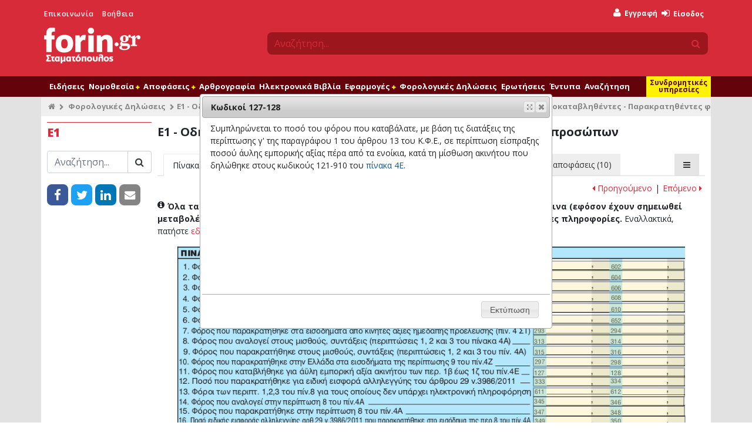

--- FILE ---
content_type: text/html; charset=UTF-8
request_url: https://www.forin.gr/assistant/guide/21/e1-odhgies-sumplhrwshs-ths-dhlwshs-eisodhmatos-fusikwn-proswpwn-oikonomiko-etos-2014-xrhsh-2013?segment=198&markup=3102
body_size: 15599
content:
<!--
                              .';:cooddxxddooc:;'.
                        .';codxkkkkkkkkkkkkkkkkkkxdoc;'.
                   .':lxkkkkkkkkkkkkkkkkkkkkkkkkkkkkkkkkxl:'.
                ':dkkkkkkkkkkkkkkkkkkkkkkkkkkkkkkkkkkkkkkkkkkd:'
             .cxkkkkkkkkkkkkkkkkkkkkkkkkkkkkkkkkkkkkkkkkkkkkkkkkxc.
           ,oxkkkkkkkkkkkkkkkkkkkkkkkkkkkkkkkkkkkkkkkkkkkkkkkkkkkkxo,
         :xkkkkkkkkkkkl........................,xkkkkkkkkkkkkkkkkkkkkx:
       ,dkkkkkkkkkkkkk:                        .xkkkkkkkkkkkkkkkkkkkkkkd,
     .okkkkkkkkkkkkkkk:                        .xkkkkkkkkkkkkkkkkkkkkkkkko.
    ,xkkkkkkkkkkkkkkkk:                        .xkxc;'..';lxkkkkkkkkkkkkkkx,
   'xkkkkkkkkkkkkkkkkk:             ;;;;;;;;;;;:x:         .lkkkkkkkkkkkkkkx'
  ,xkkkkkkkkkkkkkkkkkk:            .kkkkkkkkkkkkl            okkkkkkkkkkkkkkx,
 .xkkkkkkkkkkkkkkkkkkk:            .kkkkkkkkkkkkl            okkkkkkkkkkkkkkkx.
 okkkkkkkkkkkkkkkkkkkk:             ..........lkkc.        .lkkkkkkkkkkkkkkkkko
,kkkkkkkkkkkkkkkkkkkkk:                       ckkkxl:,'',:oxkkkkkkkkkkkkkkkkkkk,
lkkkkkkkkkkkkkkkkkkkkk:                       ckkkkkkkkkkkkkkkkkkkkkkkkkkkkkkkkl
dkkkkkkkkkkkkkkkkkkkkk:                       ;oooollcc:;',xkkkkkkkkkkkkkkkkkkkd
dkkkkkkkkkkkkkkkkkkkkk:            .lllllllll.            lkkkkkkkkkkkkkkkkkkkkd
okkkkkkkkkkkkkkkkkkkkk:            .kkkkkkkkc            'kkkkkkkkkkkkkkkkkkkkkd
ckkkkkkkkkkkkkkkkkkkkk:            .kkkkkkkd.            okkkkkkkkkkkkkkkkkkkkkc
'kkkkkkkkkkkkkkkkkkkkk:            .kkkkkkx'            ;kkkkkkkkkkkkkkkkkkkkkk'
 lkkkkkkkkkkkkkkkkkkkk:            .kkkkkkc            .xkkkkkkkkkkkkkkkkkkkkkl
 .xkkkkkkkkkkkkkkkkkkk:            .kkkkkd.            okkkkkkkkkkkkkkkkkkkkkx.
  .xkkkkkkkkkkkkkkkkkkc            'kkkkx.            :kkkkkkkkkkkkkkkkkkkkkx.
   .dkkkkkkkkkkkkkkkkkkkkkkkkkkxkkxkkkkk:            .xkkkkkkkkkkkkkkkkkkkkx.
    .xkkkkkkkkkkkkkkkkkkkkkkkkkkkkkkkkkd             okkkkkkkkkkkkkkkkkkkkx.
     .lxkkkkkkkkkkkkkkkkkkkkkkkkkkkkkkk;            :kkkkxkkkkkkkkkkkkkkxl.
       'okkkkkkkkkkkkkkkkkkkkkkkkkkkkkk.           'kkkd,'xkkkkkkkkkkkko'
         ,okkkkkkkkkkkkkkkkkkkkkkkkkkkk'           :xo;.,dkkkkkkkkkkko,
           .cxkkkkkkkkkkkkkkkkkkkkkkkkkd'           .':dkkkkkkkkkkxc.
             .;okkkkkkkkkkkkkkkkkkkkkkkkkxl:;,,,,:coxkkkkkkkkkkko;.
                .;lxkkkkkkkkkkkkkkkkkkkkkkkkkkkkkkkkkkkkkkkkxl;.
                    .,cdxkkkkkkkkkkkkkkkkkkkkkkkkkkkkkkxdc,.
                         .';codxkkkkkkkkkkkkkkkkxdoc;'.
                               .';:loddxxddol:;'.

-->
<!DOCTYPE html>
<html lang="en" xmlns="http://www.w3.org/1999/xhtml" xmlns:fb="http://www.facebook.com/2008/fbml" xmlns:og="http://opengraphprotocol.org/schema/">
  <head>
    <title>Πίνακας 8 - Προκαταβληθέντες - Παρακρατηθέντες φόροι - Κωδικοί 127-128 - Ε1 - Οδηγίες συμπλήρωσης της δήλωσης εισοδήματος φυσικών προσώπων | Forin.gr</title>
    <meta name="description" content="&#x03A4;&#x03B1;&#x20;&#x03C6;&#x03C5;&#x03C3;&#x03B9;&#x03BA;&#x03AC;&#x20;&#x03C0;&#x03C1;&#x03CC;&#x03C3;&#x03C9;&#x03C0;&#x03B1;&#x20;&#x03C5;&#x03C0;&#x03BF;&#x03C7;&#x03C1;&#x03B5;&#x03BF;&#x03CD;&#x03BD;&#x03C4;&#x03B1;&#x03B9;&#x20;&#x03C3;&#x03B5;&#x20;&#x03B4;&#x03AE;&#x03BB;&#x03C9;&#x03C3;&#x03B7;&#x20;&#x03C6;&#x03BF;&#x03C1;&#x03BF;&#x03BB;&#x03BF;&#x03B3;&#x03AF;&#x03B1;&#x03C2;&#x20;&#x03B5;&#x03B9;&#x03C3;&#x03BF;&#x03B4;&#x03AE;&#x03BC;&#x03B1;&#x03C4;&#x03BF;&#x03C2;&#x20;&#x03B2;&#x03AC;&#x03C3;&#x03B5;&#x03B9;&#x20;&#x03C4;&#x03BF;&#x03C5;&#x20;&#x03B5;&#x03BD;&#x03C4;&#x03CD;&#x03C0;&#x03BF;&#x03C5;&#x20;&#x0395;1.&#x20;&#x0394;&#x03B9;&#x03B1;&#x03B2;&#x03AC;&#x03C3;&#x03C4;&#x03B5;&#x20;&#x03B1;&#x03BD;&#x03B1;&#x03BB;&#x03C5;&#x03C4;&#x03B9;&#x03BA;&#x03AC;&#x20;&#x03B1;&#x03BD;&#x03AC;&#x20;&#x03BA;&#x03C9;&#x03B4;&#x03B9;&#x03BA;&#x03CC;&#x20;&#x03C4;&#x03B9;&#x03C2;&#x20;&#x03BF;&#x03B4;&#x03B7;&#x03B3;&#x03AF;&#x03B5;&#x03C2;&#x20;&#x03C3;&#x03C5;&#x03BC;&#x03C0;&#x03BB;&#x03AE;&#x03C1;&#x03C9;&#x03C3;&#x03B7;&#x03C2;&#x20;&#x03C4;&#x03B7;&#x03C2;&#x20;&#x03B4;&#x03AE;&#x03BB;&#x03C9;&#x03C3;&#x03B7;&#x03C2;&#x20;&#x03B3;&#x03B9;&#x03B1;&#x20;&#x03C4;&#x03BF;&#x20;&#x03BF;&#x03B9;&#x03BA;&#x03BF;&#x03BD;&#x03BF;&#x03BC;&#x03B9;&#x03BA;&#x03CC;&#x20;&#x03AD;&#x03C4;&#x03BF;&#x03C2;&#x20;2014.&#x20;&#x03A0;&#x03AF;&#x03BD;&#x03B1;&#x03BA;&#x03B1;&#x03C2;&#x20;8&#x20;-&#x20;&#x03A0;&#x03C1;&#x03BF;&#x03BA;&#x03B1;&#x03C4;&#x03B1;&#x03B2;&#x03BB;&#x03B7;&#x03B8;&#x03AD;&#x03BD;&#x03C4;&#x03B5;&#x03C2;&#x20;-&#x20;&#x03A0;&#x03B1;&#x03C1;&#x03B1;&#x03BA;&#x03C1;&#x03B1;&#x03C4;&#x03B7;&#x03B8;&#x03AD;&#x03BD;&#x03C4;&#x03B5;&#x03C2;&#x20;&#x03C6;&#x03CC;&#x03C1;&#x03BF;&#x03B9;&#x20;&#x039A;&#x03C9;&#x03B4;&#x03B9;&#x03BA;&#x03BF;&#x03AF;&#x20;127-128">
<meta name="keywords" content="E1">
<meta http-equiv="Content-Type" content="text&#x2F;html&#x3B;&#x20;charset&#x3D;UTF-8">
<meta name="viewport" content="width&#x3D;device-width,&#x20;initial-scale&#x3D;1">
<meta name="medium" content="medium_type">
<meta name="fb&#x3A;admins" content="619843512">
<meta property="fb&#x3A;pages" content="152449548132827">    <meta http-equiv="X-UA-Compatible" content="IE=edge">
    <meta name="facebook-domain-verification" content="jzujiq3vvnzhujwilcczs01am30tfi" />

    <link href="&#x2F;assets&#x2F;css&#x2F;cookieconsent.css" media="screen" rel="stylesheet" type="text&#x2F;css">
<link href="&#x2F;assets&#x2F;css&#x2F;jquery-ui&#x2F;jquery-ui.min.css" media="screen" rel="stylesheet" type="text&#x2F;css">
<link href="&#x2F;assets&#x2F;css&#x2F;main.css&#x3F;v&#x3D;2.8" media="all" rel="stylesheet" type="text&#x2F;css">
<link href="&#x2F;favicon.ico" rel="shortcut&#x20;icon" type="image&#x2F;vnd.microsoft.icon">
<link href="&#x2F;search_provider.xml" rel="search" type="application&#x2F;opensearchdescription&#x2B;xml" title="Forin.gr&#x20;Search">
<link href="&#x2F;assets&#x2F;css&#x2F;colorbox&#x2F;colorbox.css" media="screen" rel="stylesheet" type="text&#x2F;css">
<link href="https&#x3A;&#x2F;&#x2F;www.forin.gr&#x2F;assets&#x2F;images&#x2F;fi_logo.png" rel="image_src">
<link href="&#x2F;manifest.json" rel="manifest">
    <!--[if lt IE 9]>
      <script type="text/javascript" src="/assets/js/html5.js"></script>
      <script type="text/javascript" src="/assets/js/html5shiv.min.js"></script>
      <script type="text/javascript" src="/assets/js/respond.min.js"></script>
      <script type="text/javascript" src="/assets/js/rem.min.js"></script>
    <![endif]-->

          <script type="text/plain" data-cookiecategory="thirdparty">
        var OneSignal = window.OneSignal || [];
        OneSignal.push(["init", {
          appId: "6b5f7257-7409-4e79-b2a9-bbf2618808f7",
          allowLocalhostAsSecureOrigin: true,
          autoRegister: false,
          welcomeNotification: {
            "title": "Forin.gr",
            "message": "Ενεργοποιήσατε επιτυχώς τις ειδοποιήσεις από το Forin.gr"
          },
          promptOptions: {
            enabled: true,
            actionMessage: "Θέλετε να λαμβάνετε ειδοποιήσεις από το Forin.gr για τις σημαντικότερες εξελίξεις;",
            acceptButtonText: "Ναι",
            cancelButtonText: "Όχι"
          },
          httpPermissionRequest: {
            modalTitle: 'Forin.gr',
            modalMessage: "Ενεργοποιήσατε επιτυχώς τις ειδοποιήσεις από το Forin.gr",
            modalButtonText: 'Κλείσιμο'
          },
          notifyButton: {
            enable: false
          },
          safari_web_id: 'web.gr.forin.push'
        }]);

        
              </script>
      <script type="text/javascript" src="https://cdn.onesignal.com/sdks/OneSignalSDK.js" async></script>

      <script type='text/javascript' src='//adman.forin.gr/www/delivery/spcjs.php?id=1&amp;target=_blank'></script>
    
    <style type="text/css" media="screen">
<!--
  .frn-tabs li.menu .submenu {
    z-index: 103;
  }

  #guideimage {
    margin-bottom: 15px;
  }

  .show-all .anchor.new {
    background-color: #d72b39!important;
  }

  .show-all .anchor.new:hover {
    background: none!important;
  }

-->
</style>  </head>
  <body>
    <div id="loader" class="loader"></div>
    <div id="fb-root"></div>

              
    <div id="header">
  <div class="container">
    <div class="row">
      <div class="col-sm-4 leftmenu">
        <ul>
          <li><a href="/contact" title="Επικοινωνήστε μαζί μας">Επικοινωνία</a></li>
          <li><a href="/help" title="Βρείτε απαντήσεις σε πιο συχνά θέματα">Βοήθεια</a></li>
        </ul>
        <a id="logo" href="/" title="Forin.gr - Το πιο αξιόπιστο φορολογικό - οικονομικό portal">
          <div id="loadingPulse"></div>
          <img src="/assets/images/logo-inverted.png" id="imgLogoNormal"/>
          <img src="/assets/images/fi-logo-inverted.png" id="imgLogoSmall"/>
        </a>
      </div>
      <div class="col-sm-8 usermenu">
        <div class="row">
          <div class="col-md-12">
              <ul class="loggedOutOptions">
    <li class="register">
      <a href="/user/register" title="Εγγραφείτε στο Forin.gr δωρεάν και αποκτήστε πρόσβαση σε όλο το δωρεάν περιεχόμενο του">
        <i class="fa fa-user"></i>
        <span style="color: #fff200;">Δωρεάν</span> Εγγραφή
      </a>
    </li>
    <li style="position: relative">
      <a id="loginBtnTop" href="/user/login" title="Είσοδος στο Forin.gr">
        <i class="fa fa-sign-in"></i> Είσοδος
      </a>
      
      <div id="loginModalWindow" class="row" style="display: none;">
        <a href="#" class="dismiss"><i class="fa fa-times"></i></a>
                        <div class="col-sm-12">
          <h4>Είσοδος μέλους</h4>
          <p>Παρακαλώ συμπληρώστε τα στοιχεία σας παρακάτω και πατήστε το πλήκτρο Είσοδος</p>

          <form method="post" name="login_form" action="&#x2F;user&#x2F;login" id="login_form">            <div class="form-group">
              <label for="email">Email</label>              <input type="email" name="email" class="required&#x20;email&#x20;form-control" value="">            </div>
            <div class="form-group">
              <label for="password">Κωδικός</label>
              <input type="password" name="password" class="required&#x20;password&#x20;form-control" value="">            </div>
            <div class="form-group">
              <input type="submit" class="btn btn-default btn-sm" name="login" value="ΕΙΣΟΔΟΣ"/>
              <a href="/user/reset" class="reset" title="Ξέχασα τον κωδικό μου">Ξέχασα τον κωδικό μου</a>
            </div>
            <p>ή συνδεθείτε με κάποιον από τους παρακάτω τρόπους</p>

            <div class="login-providers">
              <a href="/user/login?provider=facebook"><i class="fa fa-facebook"></i></a>
              <a href="/user/login?provider=google"><i class="fa fa-google"></i></a>
              <a href="/user/login?provider=linkedin"><i class="fa fa-linkedin"></i></a>
              <a href="/user/login?provider=twitter"><i class="fa fa-twitter"></i></a>
              <a href="/user/login?provider=live"><i class="fa fa-windows"></i></a>
              <a href="/user/login?provider=yahoo"><i class="fa fa-yahoo"></i></a>
            </div>

            <input type="hidden" name="redirect" value="https://www.forin.gr/assistant/guide/21/e1-odhgies-sumplhrwshs-ths-dhlwshs-eisodhmatos-fusikwn-proswpwn-oikonomiko-etos-2014-xrhsh-2013?segment=198&markup=3102" />
          </form>        </div>
      </div>
    </li>
    <li class="search-sm d-block d-sm-none">
      <a id="searchSmBtm" href="#">
        <i class="fa fa-search"></i>
      </a>
    </li>
  </ul>
          </div>
        </div>
        <div class="row">
          <div id="search" class="col-md-12">
            <form method="GET" action="/search">
              <div class="input-group">
                <input type="text" id="quicksearch" name="q" class="form-control" placeholder="Αναζήτηση...">
                <span class="input-group-append">
                  <button type="submit" value="" name="s" class="btn">
                    <i class="fa fa-search"></i>
                  </button>
                </span>
              </div>
            </form>
          </div>
        </div>
      </div>
    </div>
  </div>
</div>
<div id="print-logo">
  <div class="container">
    <div class="row">
      <div class="col-sm-12">
        <img src="/assets/images/logo-website-small.png" />
      </div>
    </div>
  </div>
</div>
    <div id="navigation">
      <div class="container">
        <div class="col-md-12" id="navCntr">
          <ul class="navigation clearfix">
      
    <li data-menu="000000004d42e0ab0000000062f5039a" class="navigation-option-container more">
      <a href="#" class="navigation-option"
         id="navMoreBtn">
                <i class="fa fa-bars"></i>
              </a>

      
          </li>
      
    <li data-menu="000000004d42e0aa0000000062f5039a" class="navigation-option-container ">
      <a href="/news" class="navigation-option"
         >
                Ειδήσεις
              </a>

      
          </li>
      
    <li data-menu="000000004d42e0a50000000062f5039a" class="navigation-option-container container-has-children">
      <a href="#" class="has-children navigation-option"
         >
                Νομοθεσία
                  <i class="children fa fa-plus"></i>
              </a>

      
              <ul data-submenu="000000004d42e0a50000000062f5039a">
                    <li>
                          <a href='/laws'>
                
            Νομοθεσία
                          </a>
                    </li>
                    <li>
                          <a href='/nomologia'>
                
            Νομολογία
                          </a>
                    </li>
                    <li>
                          <a href='/nomothetiko-ergo'>
                
            Νομοθετικό έργο
                          </a>
                    </li>
                    <li>
                          <a href='/cases/ded'>
                
            Αποφάσεις ΔΕΔ
                          </a>
                    </li>
                  </ul>
          </li>
      
    <li data-menu="000000004d42e0a00000000062f5039a" class="navigation-option-container container-has-children">
      <a href="#" class="has-children navigation-option"
         >
                Αποφάσεις
                  <i class="children fa fa-plus"></i>
              </a>

      
              <ul data-submenu="000000004d42e0a00000000062f5039a">
                    <li>
                          <a href='/forologia'>
                
            Υπουργείο Οικονομικών
                          </a>
                    </li>
                    <li>
                          <a href='/ergatika/apofaseis'>
                
            Υπουργείο Εργασίας
                          </a>
                    </li>
                    <li>
                          <a href='/anaptyksiaka/apofaseis'>
                
            Υπουργείο Ανάπτυξης
                          </a>
                    </li>
                  </ul>
          </li>
      
    <li data-menu="000000004d42e0dc0000000062f5039a" class="navigation-option-container ">
      <a href="/arthrografia" class="navigation-option"
         >
                Αρθρογραφία
              </a>

      
          </li>
      
    <li data-menu="000000004d42e0df0000000062f5039a" class="navigation-option-container ">
      <a href="/units" class="navigation-option"
         >
                Ηλεκτρονικά Βιβλία
              </a>

      
          </li>
      
    <li data-menu="000000004d42e0de0000000062f5039a" class="navigation-option-container container-has-children">
      <a href="/tools" class="has-children navigation-option"
         >
                Εφαρμογές
                  <i class="children fa fa-plus"></i>
              </a>

      
              <ul data-submenu="000000004d42e0de0000000062f5039a">
                    <li>
                          <a href='/tools'>
                
            Όλες οι εφαρμογές
                          </a>
                    </li>
                    <li>
                          <a href='/tools/foros-eisodhmatos'>
                
            Υπολογισμός φόρου
                          </a>
                    </li>
                    <li>
                          <a href='/calendar'>
                
            Ημερολόγιο
                          </a>
                    </li>
                    <li>
                          <a href='/tools/tekmhria'>
                
            Υπολογισμός τεκμηρίων
                          </a>
                    </li>
                    <li>
                          <a href='/tools/validate/afm'>
                
            Επιβεβαίωση Α.Φ.Μ
                          </a>
                    </li>
                    <li>
                          <a href='/books'>
                
            Συνοδευτικό υλικό βιβλίων
                          </a>
                    </li>
                    <li>
                          <a href='/seminars'>
                
            Σεμινάρια
                          </a>
                    </li>
                  </ul>
          </li>
      
    <li data-menu="000000004d42e0d60000000062f5039a" class="navigation-option-container ">
      <a href="/assistant" class="navigation-option"
         >
                Φορολογικές Δηλώσεις
              </a>

      
          </li>
      
    <li data-menu="000000004d42e0d10000000062f5039a" class="navigation-option-container ">
      <a href="/questions" class="navigation-option"
         >
                Ερωτήσεις
              </a>

      
          </li>
      
    <li data-menu="000000004d42e0d00000000062f5039a" class="navigation-option-container ">
      <a href="/entypa" class="navigation-option"
         >
                Έντυπα
              </a>

      
          </li>
      
    <li data-menu="000000004d42e0d30000000062f5039a" class="navigation-option-container ">
      <a href="/search/advanced" class="navigation-option"
         >
                Αναζήτηση
              </a>

      
          </li>
      
    <li data-menu="000000004d42e0d20000000062f5039a" class="navigation-option-container promo">
      <a href="/analysis" class="navigation-option"
         >
                Συνδρομητικές υπηρεσίες
              </a>

      
          </li>
      
    <li data-menu="000000004d42e0cd0000000062f5039a" class="navigation-option-container promo hide-in-main-menu">
      <a href="/workspaces" class="navigation-option"
         >
                Forin Workspaces
              </a>

      
          </li>
      
    <li data-menu="000000004d42e0cc0000000062f5039a" class="navigation-option-container eshop">
      <a href="/eshop" class="navigation-option"
         >
                e-shop
              </a>

      
          </li>
  </ul>
        </div>
      </div>
    </div>
    <div id="subNavigation">
      <div class="container">
        <div class="col-md-12" id="subNavCntr"></div>
      </div>
    </div>

    <div id="subscriptions">
      <div class="container">
        <div class="row">
          <div class="col-xl-2 hidden-lg-down">&nbsp;</div>
          <div class="col-xl-10 col-lg-12">
            <div class="sb-container">
              <div class="row">
                <div class="col-md-6">
                  <div class="sb workspaces">
                    <img class="sb-top-image" src="/assets/workspaces/images/forinWorkspaces.png" />

                    <h1>
                      Εκσυγχρονίστε και αναβαθμίστε τη ψηφιακή υποδομή
                      του λογιστικού σας γραφείου!
                    </h1>

                    <a href="/workspaces" title="Η απόλυτη λύση για την οργάνωση της επιχείρησης σας"
                       class="btn btn-success">
                      Μάθετε περισσότερα
                    </a>
                    <img class="footer-image" src="/assets/images/hsb-workspaces.png"/>
                  </div>
                </div>
                <div class="col-md-6">
                  <div class="sb analysis">
                    <img class="sb-top-image" src="/assets/images/logo-small.png" />

                    <h1>
                      Ο φορολογικός σας σύμβουλος!
                      Αποκτήστε πρόσβαση στη γνώση
                      από €8,33/ μήνα.
                    </h1>

                    <a href="/analysis" title="Η πληρέστερη βάση φορολογικών / εργατικών / αναπτυξιακών δεδομένων"
                       class="btn btn-success">
                      Μάθετε περισσότερα
                    </a>
                    <img class="footer-image" src="/assets/images/hsb-analysis.png"/>
                  </div>
                </div>
              </div>
            </div>
          </div>
        </div>
      </div>
    </div>

    <div id="content">
      <div class="container">
        
        
<div class="row breadcrumbs">
  <div class="col-xl-12">
    <ul>
      <li><a href="/" title="Forin.gr"><i class="fa fa-home"></i></a></li>
      <li>
        <a href="/assistant" title="Έντυπα φορολογικών δηλώσεων με οδηγίες ανα κωδικό">Φορολογικές Δηλώσεις</a>
      </li>
              <li><a href="/assistant/guide/21/e1-odhgies-sumplhrwshs-ths-dhlwshs-eisodhmatos-fusikwn-proswpwn-oikonomiko-etos-2014-xrhsh-2013" title="Ε1 - Οδηγίες συμπλήρωσης της δήλωσης εισοδήματος φυσικών προσώπων">Ε1 - Οδηγίες συμπλήρωσης της δήλωσης εισοδήματος φυσικών προσώπων</a></li>
        <li>Πίνακας 8 - Προκαταβληθέντες - Παρακρατηθέντες φόροι</li>
          </ul>
  </div>
</div>
<div class="row">
  <div class="col-xl-2">
    <div class="frn-item frn-sidebar frn-white">
      <div class="body">
        <h1>Ε1</h1>
        <div class="search">
          <form method="GET" action="/assistant/guide/21/e1-odhgies-sumplhrwshs-ths-dhlwshs-eisodhmatos-fusikwn-proswpwn-oikonomiko-etos-2014-xrhsh-2013/search" name="searchForm">
            <div class="input-group input-group-md">
              <input type="text" name="q" class="form-control" value="" id="q" placeholder="Αναζήτηση..." />
              <span class="input-group-append">
                <button type="submit" class="btn btn-default"><i class="fa fa-search"></i></button>
              </span>
            </div>
          </form>
        </div>
        
        <div class="social">
  <a rel="nofollow" target="_blank" class="share_button share_button_facebook" data-network="facebook"
     href="https://www.facebook.com/sharer/sharer.php?u=https%3A%2F%2Fwww.forin.gr%2Fassistant%2Fguide%2F21%2Fe1-odhgies-sumplhrwshs-ths-dhlwshs-eisodhmatos-fusikwn-proswpwn-oikonomiko-etos-2014-xrhsh-2013%3Fsegment%3D198%26markup%3D3102">
    <i class="fa fa-facebook"></i>
  </a>
  <a rel="nofollow" target="_blank" class="share_button share_button_twitter" data-network="twitter"
     href="https://twitter.com/share?url=https%3A%2F%2Fwww.forin.gr%2Fassistant%2Fguide%2F21%2Fe1-odhgies-sumplhrwshs-ths-dhlwshs-eisodhmatos-fusikwn-proswpwn-oikonomiko-etos-2014-xrhsh-2013%3Fsegment%3D198%26markup%3D3102">
    <i class="fa fa-twitter"></i>
  </a>
  <a rel="nofollow" target="_blank" class="share_button share_button_linkedin" data-network="linkedin"
     href="https://www.linkedin.com/shareArticle?mini=true&url=https%3A%2F%2Fwww.forin.gr%2Fassistant%2Fguide%2F21%2Fe1-odhgies-sumplhrwshs-ths-dhlwshs-eisodhmatos-fusikwn-proswpwn-oikonomiko-etos-2014-xrhsh-2013%3Fsegment%3D198%26markup%3D3102&source=Forin.gr">
    <i class="fa fa-linkedin"></i>
  </a>
  <a
      class="share_button share_button_email" data-network="email"
      href="mailto:?subject=Κοινοποίηση από το forin.gr&body=https%3A%2F%2Fwww.forin.gr%2Fassistant%2Fguide%2F21%2Fe1-odhgies-sumplhrwshs-ths-dhlwshs-eisodhmatos-fusikwn-proswpwn-oikonomiko-etos-2014-xrhsh-2013%3Fsegment%3D198%26markup%3D3102">
    <i class="fa fa-envelope"></i>
  </a>
</div>      </div>
    </div>
  </div>
  <div class="col-xl-10 assistant-document">
    <div class="row">
      <div class="col-lg-12">
        <h3>Ε1 - Οδηγίες συμπλήρωσης της δήλωσης εισοδήματος φυσικών προσώπων</h3>

        <ul class="frn-tabs">
          <li class="selected">
                         Πίνακας 8 - Προκαταβληθέντες - ...                      </li>

                                    <li>
                <a href="/assistant/guide/21/e1-odhgies-sumplhrwshs-ths-dhlwshs-eisodhmatos-fusikwn-proswpwn-oikonomiko-etos-2014-xrhsh-2013/related?type=23" title="Συχνές ερωτήσεις">Συχνές ερωτήσεις (2)</a>
              </li>
                          <li>
                <a href="/assistant/guide/21/e1-odhgies-sumplhrwshs-ths-dhlwshs-eisodhmatos-fusikwn-proswpwn-oikonomiko-etos-2014-xrhsh-2013/related?type=24" title="Σχετ. νομοθεσία">Σχετ. νομοθεσία (1)</a>
              </li>
                          <li>
                <a href="/assistant/guide/21/e1-odhgies-sumplhrwshs-ths-dhlwshs-eisodhmatos-fusikwn-proswpwn-oikonomiko-etos-2014-xrhsh-2013/related?type=25" title="Σχετ. αποφάσεις">Σχετ. αποφάσεις (10)</a>
              </li>
                      
                      <li class="menu openIndex">
              <a href="/assistant/guide/21/e1-odhgies-sumplhrwshs-ths-dhlwshs-eisodhmatos-fusikwn-proswpwn-oikonomiko-etos-2014-xrhsh-2013" title="Ε1 - Οδηγίες συμπλήρωσης της δήλωσης εισοδήματος φυσικών προσώπων - Περιεχόμενα">
                <i class="fa fa-bars"></i>
              </a>
              <ul class="shadow submenu">
                                  <li
                    ><a class="item" href="/assistant/guide/21/e1-odhgies-sumplhrwshs-ths-dhlwshs-eisodhmatos-fusikwn-proswpwn-oikonomiko-etos-2014-xrhsh-2013?isegment=178" title="Πρόλογος από τον Γενικό Γραμματέα Δημοσίων Εσόδων">Πρόλογος από τον Γενικό Γραμματέα Δημοσίων Εσόδων</a></li>
                                  <li
                    ><a class="item" href="/assistant/guide/21/e1-odhgies-sumplhrwshs-ths-dhlwshs-eisodhmatos-fusikwn-proswpwn-oikonomiko-etos-2014-xrhsh-2013?isegment=179" title="Ποιοι έχουν υποχρέωση να υποβάλλουν δήλωση">Ποιοι έχουν υποχρέωση να υποβάλλουν δήλωση</a></li>
                                  <li
                    ><a class="item" href="/assistant/guide/21/e1-odhgies-sumplhrwshs-ths-dhlwshs-eisodhmatos-fusikwn-proswpwn-oikonomiko-etos-2014-xrhsh-2013?isegment=180" title="Πώς δηλώνεται το εισόδημα">Πώς δηλώνεται το εισόδημα</a></li>
                                  <li
                    ><a class="item" href="/assistant/guide/21/e1-odhgies-sumplhrwshs-ths-dhlwshs-eisodhmatos-fusikwn-proswpwn-oikonomiko-etos-2014-xrhsh-2013?isegment=181" title="Πώς και πότε υποβάλλεται η δήλωση">Πώς και πότε υποβάλλεται η δήλωση</a></li>
                                  <li
                    ><a class="item" href="/assistant/guide/21/e1-odhgies-sumplhrwshs-ths-dhlwshs-eisodhmatos-fusikwn-proswpwn-oikonomiko-etos-2014-xrhsh-2013?isegment=182" title="Που υποβάλλεται η δήλωση">Που υποβάλλεται η δήλωση</a></li>
                                  <li
                    ><a class="item" href="/assistant/guide/21/e1-odhgies-sumplhrwshs-ths-dhlwshs-eisodhmatos-fusikwn-proswpwn-oikonomiko-etos-2014-xrhsh-2013?isegment=183" title="Φορολογία Εισοδήματος Συζύγων - Ανήλικων άγαμων παιδιών">Φορολογία Εισοδήματος Συζύγων - Ανήλικων άγαμων παιδιών</a></li>
                                  <li
                    ><a class="item" href="/assistant/guide/21/e1-odhgies-sumplhrwshs-ths-dhlwshs-eisodhmatos-fusikwn-proswpwn-oikonomiko-etos-2014-xrhsh-2013?isegment=184" title="Υπολογισμός και καταβολή της οφειλής">Υπολογισμός και καταβολή της οφειλής</a></li>
                                  <li
                    ><a class="item" href="/assistant/guide/21/e1-odhgies-sumplhrwshs-ths-dhlwshs-eisodhmatos-fusikwn-proswpwn-oikonomiko-etos-2014-xrhsh-2013?isegment=185" title="Δικαιολογητικά που συνυποβάλλονται με τη δήλωση">Δικαιολογητικά που συνυποβάλλονται με τη δήλωση</a></li>
                                  <li
                    ><a class="item" href="/assistant/guide/21/e1-odhgies-sumplhrwshs-ths-dhlwshs-eisodhmatos-fusikwn-proswpwn-oikonomiko-etos-2014-xrhsh-2013?isegment=186" title="Πίνακας 1 - Στοιχεία φορολογούμενου">Πίνακας 1 - Στοιχεία φορολογούμενου</a></li>
                                  <li
                    ><a class="item" href="/assistant/guide/21/e1-odhgies-sumplhrwshs-ths-dhlwshs-eisodhmatos-fusikwn-proswpwn-oikonomiko-etos-2014-xrhsh-2013?isegment=187" title="Πίνακας 2 - Πληροφοριακά στοιχεία">Πίνακας 2 - Πληροφοριακά στοιχεία</a></li>
                                  <li
                    ><a class="item" href="/assistant/guide/21/e1-odhgies-sumplhrwshs-ths-dhlwshs-eisodhmatos-fusikwn-proswpwn-oikonomiko-etos-2014-xrhsh-2013?isegment=188" title="Πίνακας 3 - Μείωση φόρου λόγω αναπηρίας">Πίνακας 3 - Μείωση φόρου λόγω αναπηρίας</a></li>
                                  <li
                    ><a class="item" href="/assistant/guide/21/e1-odhgies-sumplhrwshs-ths-dhlwshs-eisodhmatos-fusikwn-proswpwn-oikonomiko-etos-2014-xrhsh-2013?isegment=189" title="Πίνακας 4Α - Εισόδημα από μισθωτές υπηρεσίες">Πίνακας 4Α - Εισόδημα από μισθωτές υπηρεσίες</a></li>
                                  <li
                    ><a class="item" href="/assistant/guide/21/e1-odhgies-sumplhrwshs-ths-dhlwshs-eisodhmatos-fusikwn-proswpwn-oikonomiko-etos-2014-xrhsh-2013?isegment=190" title="Πίνακας 4Β - Εισόδημα από γεωργικές επιχειρήσεις">Πίνακας 4Β - Εισόδημα από γεωργικές επιχειρήσεις</a></li>
                                  <li
                    ><a class="item" href="/assistant/guide/21/e1-odhgies-sumplhrwshs-ths-dhlwshs-eisodhmatos-fusikwn-proswpwn-oikonomiko-etos-2014-xrhsh-2013?isegment=191" title="Πίνακας 4Γ - Εισόδημα από εμπορικές επιχειρήσεις">Πίνακας 4Γ - Εισόδημα από εμπορικές επιχειρήσεις</a></li>
                                  <li
                    ><a class="item" href="/assistant/guide/21/e1-odhgies-sumplhrwshs-ths-dhlwshs-eisodhmatos-fusikwn-proswpwn-oikonomiko-etos-2014-xrhsh-2013?isegment=192" title="Πίνακας 4Δ - Εισόδημα από ελευθέρια επαγγέλματα">Πίνακας 4Δ - Εισόδημα από ελευθέρια επαγγέλματα</a></li>
                                  <li
                    ><a class="item" href="/assistant/guide/21/e1-odhgies-sumplhrwshs-ths-dhlwshs-eisodhmatos-fusikwn-proswpwn-oikonomiko-etos-2014-xrhsh-2013?isegment=193" title="Πίνακας 4Ε - Εισόδημα από ακίνητα">Πίνακας 4Ε - Εισόδημα από ακίνητα</a></li>
                                  <li
                    ><a class="item" href="/assistant/guide/21/e1-odhgies-sumplhrwshs-ths-dhlwshs-eisodhmatos-fusikwn-proswpwn-oikonomiko-etos-2014-xrhsh-2013?isegment=194" title="Πίνακας 4ΣΤ - Εισόδημα από κινητές αξίες">Πίνακας 4ΣΤ - Εισόδημα από κινητές αξίες</a></li>
                                  <li
                    ><a class="item" href="/assistant/guide/21/e1-odhgies-sumplhrwshs-ths-dhlwshs-eisodhmatos-fusikwn-proswpwn-oikonomiko-etos-2014-xrhsh-2013?isegment=202" title="Πίνακας 4Ζ - Εισόδημα αλλοδαπής προέλευσης">Πίνακας 4Ζ - Εισόδημα αλλοδαπής προέλευσης</a></li>
                                  <li
                    ><a class="item" href="/assistant/guide/21/e1-odhgies-sumplhrwshs-ths-dhlwshs-eisodhmatos-fusikwn-proswpwn-oikonomiko-etos-2014-xrhsh-2013?isegment=195" title="Πίνακας 5 - Προσδιορισμός ετήσιας αντικειμενικής δαπάνης">Πίνακας 5 - Προσδιορισμός ετήσιας αντικειμενικής δαπάνης</a></li>
                                  <li
                    ><a class="item" href="/assistant/guide/21/e1-odhgies-sumplhrwshs-ths-dhlwshs-eisodhmatos-fusikwn-proswpwn-oikonomiko-etos-2014-xrhsh-2013?isegment=196" title="Πίνακας 6 - Πρόσθετα πληροφοριακά στοιχεία - Ποσά που μειώνουν την ετήσια δαπάνη">Πίνακας 6 - Πρόσθετα πληροφοριακά στοιχεία - Ποσά που μειώνουν την ετήσια δαπάνη</a></li>
                                  <li
                    ><a class="item" href="/assistant/guide/21/e1-odhgies-sumplhrwshs-ths-dhlwshs-eisodhmatos-fusikwn-proswpwn-oikonomiko-etos-2014-xrhsh-2013?isegment=197" title="Πίνακας 7 - Ποσά δαπανών που αφαιρούνται από το συνολικό εισόδημα ή από το φόρο">Πίνακας 7 - Ποσά δαπανών που αφαιρούνται από το συνολικό εισόδημα ή από το φόρο</a></li>
                                  <li
                    class="selected"><a class="item" href="/assistant/guide/21/e1-odhgies-sumplhrwshs-ths-dhlwshs-eisodhmatos-fusikwn-proswpwn-oikonomiko-etos-2014-xrhsh-2013?isegment=198" title="Πίνακας 8 - Προκαταβληθέντες - Παρακρατηθέντες φόροι">Πίνακας 8 - Προκαταβληθέντες - Παρακρατηθέντες φόροι</a></li>
                                  <li
                    ><a class="item" href="/assistant/guide/21/e1-odhgies-sumplhrwshs-ths-dhlwshs-eisodhmatos-fusikwn-proswpwn-oikonomiko-etos-2014-xrhsh-2013?isegment=199" title="Πίνακας 9 - Στοιχεία προσώπων που συνοικούν με τους φορολογούμενους και τους βαρύνουν">Πίνακας 9 - Στοιχεία προσώπων που συνοικούν με τους φορολογούμενους και τους βαρύνουν</a></li>
                                  <li
                    ><a class="item" href="/assistant/guide/21/e1-odhgies-sumplhrwshs-ths-dhlwshs-eisodhmatos-fusikwn-proswpwn-oikonomiko-etos-2014-xrhsh-2013?isegment=200" title="Πίνακας 10 - Στοιχεία από το φάκελο του φορολογούμενου">Πίνακας 10 - Στοιχεία από το φάκελο του φορολογούμενου</a></li>
                                  <li
                    ><a class="item" href="/assistant/guide/21/e1-odhgies-sumplhrwshs-ths-dhlwshs-eisodhmatos-fusikwn-proswpwn-oikonomiko-etos-2014-xrhsh-2013?isegment=201" title="Πίνακας 11 - Επιστροφή φόρου εισοδήματος">Πίνακας 11 - Επιστροφή φόρου εισοδήματος</a></li>
                                  <li
                    ><a class="item" href="/assistant/guide/21/e1-odhgies-sumplhrwshs-ths-dhlwshs-eisodhmatos-fusikwn-proswpwn-oikonomiko-etos-2014-xrhsh-2013?isegment=203" title="Προσδιορισμός του φόρου">Προσδιορισμός του φόρου</a></li>
                                  <li
                    ><a class="item" href="/assistant/guide/21/e1-odhgies-sumplhrwshs-ths-dhlwshs-eisodhmatos-fusikwn-proswpwn-oikonomiko-etos-2014-xrhsh-2013?isegment=204" title="Πίνακας ετήσιας αντικειμενικής δαπάνης (τεκμηρίου) Ε.Ι.Χ.">Πίνακας ετήσιας αντικειμενικής δαπάνης (τεκμηρίου) Ε.Ι.Χ.</a></li>
                                  <li
                    ><a class="item" href="/assistant/guide/21/e1-odhgies-sumplhrwshs-ths-dhlwshs-eisodhmatos-fusikwn-proswpwn-oikonomiko-etos-2014-xrhsh-2013?isegment=205" title="Πίνακας ετήσιας αντικειμενικής δαπάνης (τεκμηρίου) σκαφών">Πίνακας ετήσιας αντικειμενικής δαπάνης (τεκμηρίου) σκαφών</a></li>
                                  <li
                    ><a class="item" href="/assistant/guide/21/e1-odhgies-sumplhrwshs-ths-dhlwshs-eisodhmatos-fusikwn-proswpwn-oikonomiko-etos-2014-xrhsh-2013?isegment=206" title="Πληρωμή οφειλών προς το Δημόσιο">Πληρωμή οφειλών προς το Δημόσιο</a></li>
                              </ul>
            </li>
                  </ul>

        <div class="col-lg-12 hidden-xl-up" style="margin-bottom: 10px">
          <form method="GET" action="/assistant/guide/21/e1-odhgies-sumplhrwshs-ths-dhlwshs-eisodhmatos-fusikwn-proswpwn-oikonomiko-etos-2014-xrhsh-2013/search" name="searchForm">
            <div class="input-group input-group-md">
              <input type="text" name="q" class="form-control" value="" id="q" placeholder="Αναζήτηση..." />
              <span class="input-group-append">
                <button type="submit" class="btn btn-default"><i class="fa fa-search"></i></button>
              </span>
            </div>
          </form>
        </div>
        <div class="clearfix"></div>

        
                  <div class="navigation">
            <ul>
                              <li><a href="/assistant/guide/21/e1-odhgies-sumplhrwshs-ths-dhlwshs-eisodhmatos-fusikwn-proswpwn-oikonomiko-etos-2014-xrhsh-2013?isegment=197" title="Πίνακας 7 - Ποσά δαπανών που αφαιρούνται από το συνολικό εισόδημα ή από το φόρο"><i class="fa fa-caret-left"></i> Προηγούμενο</a></li>
                            <li>|</li>
                              <li><a href="/assistant/guide/21/e1-odhgies-sumplhrwshs-ths-dhlwshs-eisodhmatos-fusikwn-proswpwn-oikonomiko-etos-2014-xrhsh-2013?isegment=199" title="Πίνακας 9 - Στοιχεία προσώπων που συνοικούν με τους φορολογούμενους και τους βαρύνουν">Επόμενο <i class="fa fa-caret-right"></i></a></li>
                          </ul>
          </div>
          <div class="clearfix"></div>
              </div>
      <div class="col-xl-12">
        
                                </div>
    </div>
                        <div class="row">
          <div class="col-sm-12 information">
            <p>
              <i class="fa fa-info-circle" style="float: left; margin-right: 5px; display: block; line-height: 16px; margin-right: 5px"></i>
              <strong>Όλα τα πεδία που περιέχουν περισσότερες πληροφορίες εμφανίζονται κίτρινα / κόκκινα (εφόσον έχουν σημειωθεί μεταβολές στο έντυπο). Πατήστε στο πεδίο/κωδικό που σας ενδιαφέρει για περισσότερες πληροφορίες.</strong>
              Εναλλακτικά, πατήστε <a href="#" id="toggle">εδώ</a> για να δείτε το έντυπο χωρίς τις επιπλέον πληροφορίες.</p>
            </p>
          </div>
        </div>
        <div class="row">
          <div data-width="948" data-height="334" class="col-sm-11" id="guideimage">
            <img class="img-responsive" src="/files/4128" />
                                          <a data-top="226" data-left="664" data-height="15" data-width="280" title="Ε1 - Οδηγίες συμπλήρωσης της δήλωσης εισοδήματος φυσικών προσώπων: Κωδικοί 127-128" href="/assistant/guide/markup?markup=3102&segment=198&document=21" id="3102" class="anchor fo-tooltip " tooltip="Πατήστε εδώ για περισσότερες πληροφορίες" style="top: 226px; left: 664px; height: 15px; width: 280px;">Ε1 - Οδηγίες συμπλήρωσης της δήλωσης εισοδήματος φυσικών προσώπων: Κωδικοί 127-128</a>
                              <a data-top="146" data-left="664" data-height="15" data-width="280" title="Ε1 - Οδηγίες συμπλήρωσης της δήλωσης εισοδήματος φυσικών προσώπων: Κωδικοί 293-294" href="/assistant/guide/markup?markup=3103&segment=198&document=21" id="3103" class="anchor fo-tooltip " tooltip="Πατήστε εδώ για περισσότερες πληροφορίες" style="top: 146px; left: 664px; height: 15px; width: 280px;">Ε1 - Οδηγίες συμπλήρωσης της δήλωσης εισοδήματος φυσικών προσώπων: Κωδικοί 293-294</a>
                              <a data-top="206" data-left="664" data-height="15" data-width="280" title="Ε1 - Οδηγίες συμπλήρωσης της δήλωσης εισοδήματος φυσικών προσώπων: Κωδικοί 297-298" href="/assistant/guide/markup?markup=3104&segment=198&document=21" id="3104" class="anchor fo-tooltip " tooltip="Πατήστε εδώ για περισσότερες πληροφορίες" style="top: 206px; left: 664px; height: 15px; width: 280px;">Ε1 - Οδηγίες συμπλήρωσης της δήλωσης εισοδήματος φυσικών προσώπων: Κωδικοί 297-298</a>
                              <a data-top="165" data-left="664" data-height="15" data-width="280" title="Ε1 - Οδηγίες συμπλήρωσης της δήλωσης εισοδήματος φυσικών προσώπων: Κωδικοί 313-314" href="/assistant/guide/markup?markup=3105&segment=198&document=21" id="3105" class="anchor fo-tooltip " tooltip="Πατήστε εδώ για περισσότερες πληροφορίες" style="top: 165px; left: 664px; height: 15px; width: 280px;">Ε1 - Οδηγίες συμπλήρωσης της δήλωσης εισοδήματος φυσικών προσώπων: Κωδικοί 313-314</a>
                              <a data-top="185" data-left="664" data-height="15" data-width="280" title="Ε1 - Οδηγίες συμπλήρωσης της δήλωσης εισοδήματος φυσικών προσώπων: Κωδικοί 315-316" href="/assistant/guide/markup?markup=3106&segment=198&document=21" id="3106" class="anchor fo-tooltip " tooltip="Πατήστε εδώ για περισσότερες πληροφορίες" style="top: 185px; left: 664px; height: 15px; width: 280px;">Ε1 - Οδηγίες συμπλήρωσης της δήλωσης εισοδήματος φυσικών προσώπων: Κωδικοί 315-316</a>
                              <a data-top="243" data-left="664" data-height="15" data-width="280" title="Ε1 - Οδηγίες συμπλήρωσης της δήλωσης εισοδήματος φυσικών προσώπων: Κωδικοί 333-334" href="/assistant/guide/markup?markup=3107&segment=198&document=21" id="3107" class="anchor fo-tooltip " tooltip="Πατήστε εδώ για περισσότερες πληροφορίες" style="top: 243px; left: 664px; height: 15px; width: 280px;">Ε1 - Οδηγίες συμπλήρωσης της δήλωσης εισοδήματος φυσικών προσώπων: Κωδικοί 333-334</a>
                              <a data-top="26" data-left="664" data-height="15" data-width="279" title="Ε1 - Οδηγίες συμπλήρωσης της δήλωσης εισοδήματος φυσικών προσώπων: Κωδικοί 601-602" href="/assistant/guide/markup?markup=3108&segment=198&document=21" id="3108" class="anchor fo-tooltip " tooltip="Πατήστε εδώ για περισσότερες πληροφορίες" style="top: 26px; left: 664px; height: 15px; width: 279px;">Ε1 - Οδηγίες συμπλήρωσης της δήλωσης εισοδήματος φυσικών προσώπων: Κωδικοί 601-602</a>
                              <a data-top="44" data-left="664" data-height="15" data-width="280" title="Ε1 - Οδηγίες συμπλήρωσης της δήλωσης εισοδήματος φυσικών προσώπων: Κωδικοί 603-604" href="/assistant/guide/markup?markup=3109&segment=198&document=21" id="3109" class="anchor fo-tooltip " tooltip="Πατήστε εδώ για περισσότερες πληροφορίες" style="top: 44px; left: 664px; height: 15px; width: 280px;">Ε1 - Οδηγίες συμπλήρωσης της δήλωσης εισοδήματος φυσικών προσώπων: Κωδικοί 603-604</a>
                              <a data-top="65" data-left="664" data-height="15" data-width="280" title="Ε1 - Οδηγίες συμπλήρωσης της δήλωσης εισοδήματος φυσικών προσώπων: Κωδικοί 605-606" href="/assistant/guide/markup?markup=3110&segment=198&document=21" id="3110" class="anchor fo-tooltip " tooltip="Πατήστε εδώ για περισσότερες πληροφορίες" style="top: 65px; left: 664px; height: 15px; width: 280px;">Ε1 - Οδηγίες συμπλήρωσης της δήλωσης εισοδήματος φυσικών προσώπων: Κωδικοί 605-606</a>
                              <a data-top="85" data-left="664" data-height="15" data-width="280" title="Ε1 - Οδηγίες συμπλήρωσης της δήλωσης εισοδήματος φυσικών προσώπων: Κωδικοί 607-608" href="/assistant/guide/markup?markup=3111&segment=198&document=21" id="3111" class="anchor fo-tooltip " tooltip="Πατήστε εδώ για περισσότερες πληροφορίες" style="top: 85px; left: 664px; height: 15px; width: 280px;">Ε1 - Οδηγίες συμπλήρωσης της δήλωσης εισοδήματος φυσικών προσώπων: Κωδικοί 607-608</a>
                              <a data-top="105" data-left="664" data-height="15" data-width="280" title="Ε1 - Οδηγίες συμπλήρωσης της δήλωσης εισοδήματος φυσικών προσώπων: Κωδικοί 609-610" href="/assistant/guide/markup?markup=3112&segment=198&document=21" id="3112" class="anchor fo-tooltip " tooltip="Πατήστε εδώ για περισσότερες πληροφορίες" style="top: 105px; left: 664px; height: 15px; width: 280px;">Ε1 - Οδηγίες συμπλήρωσης της δήλωσης εισοδήματος φυσικών προσώπων: Κωδικοί 609-610</a>
                              <a data-top="127" data-left="664" data-height="15" data-width="280" title="Ε1 - Οδηγίες συμπλήρωσης της δήλωσης εισοδήματος φυσικών προσώπων: Κωδικοί 651-652" href="/assistant/guide/markup?markup=3113&segment=198&document=21" id="3113" class="anchor fo-tooltip " tooltip="Πατήστε εδώ για περισσότερες πληροφορίες" style="top: 127px; left: 664px; height: 15px; width: 280px;">Ε1 - Οδηγίες συμπλήρωσης της δήλωσης εισοδήματος φυσικών προσώπων: Κωδικοί 651-652</a>
                              <a data-top="263" data-left="664" data-height="15" data-width="280" title="Ε1 - Οδηγίες συμπλήρωσης της δήλωσης εισοδήματος φυσικών προσώπων: Κωδικοί 611 - 612" href="/assistant/guide/markup?markup=3218&segment=198&document=21" id="3218" class="anchor fo-tooltip " tooltip="Πατήστε εδώ για περισσότερες πληροφορίες" style="top: 263px; left: 664px; height: 15px; width: 280px;">Ε1 - Οδηγίες συμπλήρωσης της δήλωσης εισοδήματος φυσικών προσώπων: Κωδικοί 611 - 612</a>
                              <a data-top="280" data-left="664" data-height="15" data-width="279" title="Ε1 - Οδηγίες συμπλήρωσης της δήλωσης εισοδήματος φυσικών προσώπων: Κωδικοί 345, 346" href="/assistant/guide/markup?markup=3219&segment=198&document=21" id="3219" class="anchor fo-tooltip " tooltip="Πατήστε εδώ για περισσότερες πληροφορίες" style="top: 280px; left: 664px; height: 15px; width: 279px;">Ε1 - Οδηγίες συμπλήρωσης της δήλωσης εισοδήματος φυσικών προσώπων: Κωδικοί 345, 346</a>
                              <a data-top="297" data-left="664" data-height="17" data-width="280" title="Ε1 - Οδηγίες συμπλήρωσης της δήλωσης εισοδήματος φυσικών προσώπων: Κωδικοί 347, 348" href="/assistant/guide/markup?markup=3220&segment=198&document=21" id="3220" class="anchor fo-tooltip " tooltip="Πατήστε εδώ για περισσότερες πληροφορίες" style="top: 297px; left: 664px; height: 17px; width: 280px;">Ε1 - Οδηγίες συμπλήρωσης της δήλωσης εισοδήματος φυσικών προσώπων: Κωδικοί 347, 348</a>
                              <a data-top="316" data-left="664" data-height="15" data-width="281" title="Ε1 - Οδηγίες συμπλήρωσης της δήλωσης εισοδήματος φυσικών προσώπων: Κωδικοί 349-350" href="/assistant/guide/markup?markup=3221&segment=198&document=21" id="3221" class="anchor fo-tooltip " tooltip="Πατήστε εδώ για περισσότερες πληροφορίες" style="top: 316px; left: 664px; height: 15px; width: 281px;">Ε1 - Οδηγίες συμπλήρωσης της δήλωσης εισοδήματος φυσικών προσώπων: Κωδικοί 349-350</a>
                                    </div>
        </div>
              <div class="row">
      <div class="col-xl-12 assistant-document">
                  <div class="article">
            <p><strong>ΠΑΡΑΔΕΙΓΜΑ ΣΥΜΠΛΗΡΩΣΗΣ ΤΩΝ ΠΙΝΑΚΩΝ 4Α και 8</strong></p>
<p>Έστω ότι είσθε συνταξιούχος του Δημοσίου και ότι η σύζυγός σας είναι ιδιωτική υπάλληλος. Έστω επίσης ότι από τις οικείες βεβαιώσεις προκύπτουν τα εξής:</p>
<table style="width: 834px;" border="0" cellspacing="0" cellpadding="0"><colgroup><col width="187" /> <col width="133" /> <col width="139" /> <col width="164" /> <col width="211" /> </colgroup>
<tbody>
<tr>
<td class="xl66" width="187" height="54"><strong>Είδος Εισοδήματος</strong></td>
<td class="xl66" width="133"><strong>Καθαρό Ποσό</strong></td>
<td class="xl66" width="139"><strong>Φόρος που αναλογεί</strong></td>
<td class="xl66" width="164"><strong>Φόρος που παρακρατήθηκε</strong></td>
<td class="xl66" width="211"><strong>Εισφορά άρθρου 29 ν.3986/2011 που παρακρατήθηκε</strong></td>
</tr>
<tr>
<td class="xl67" width="187" height="40">Σύνταξη Δημοσίου υποχρέου</td>
<td class="xl68" width="133">12.500,00</td>
<td class="xl67" width="139">650,00</td>
<td class="xl67" width="164">640,25</td>
<td class="xl67" width="211">125,00</td>
</tr>
<tr>
<td class="xl67" width="187" height="20">Μέρισμα Μ.Τ.Σ. υποχρέου</td>
<td class="xl68" width="133">3.815,00</td>
<td class="xl67" width="139">381,50</td>
<td class="xl67" width="164">375,78</td>
<td class="xl67" width="211">-</td>
</tr>
<tr>
<td class="xl67" width="187" height="20"><strong>Σύνολο του υποχρέου</strong></td>
<td class="xl68" width="133"><strong>16.315,00</strong></td>
<td class="xl68" width="139"><strong>1.031,50</strong></td>
<td class="xl68" width="164"><strong>1.016,03</strong></td>
<td class="xl67" width="211"><strong>125,00</strong></td>
</tr>
<tr>
<td class="xl67" width="187" height="20"><strong>Μισθός της συζύγου</strong></td>
<td class="xl68" width="133"><strong>12.600,00</strong></td>
<td class="xl67" width="139"><strong>672,00</strong></td>
<td class="xl67" width="164"><strong>661,92</strong></td>
<td class="xl67" width="211"><strong>126,00</strong></td>
</tr>
</tbody>
</table>
<p>Στην περίπτωση αυτή, συμπληρώνονται οι παρακάτω κωδικοί των πινάκων 4Α και 8 της δήλωσης, ως εξής:</p>
<p>Κωδ. (303) = 12.500,00 Κωδ. (321) = 3.815,00</p>
<p>Κωδ. (313) = 1.031,50 Κωδ. (315) = 1.016,03 Κωδ. (333) = 125,00</p>
<p>Κωδ. (302) = 12.600,00</p>
<p>Κωδ. (314) = 672,00 Κωδ. (316) = 661,92 Κωδ. (334) = 126,00</p>          </div>
        
        
              </div>
      <div class="col-lg-12">
                  <div class="navigation" style="margin-top: 20px">
            <ul>
                              <li><a href="/assistant/guide/21/e1-odhgies-sumplhrwshs-ths-dhlwshs-eisodhmatos-fusikwn-proswpwn-oikonomiko-etos-2014-xrhsh-2013?isegment=197" title="Πίνακας 7 - Ποσά δαπανών που αφαιρούνται από το συνολικό εισόδημα ή από το φόρο"><i class="fa fa-caret-left"></i> Προηγούμενο</a></li>
                            <li>|</li>
                              <li><a href="/assistant/guide/21/e1-odhgies-sumplhrwshs-ths-dhlwshs-eisodhmatos-fusikwn-proswpwn-oikonomiko-etos-2014-xrhsh-2013?isegment=199" title="Πίνακας 9 - Στοιχεία προσώπων που συνοικούν με τους φορολογούμενους και τους βαρύνουν">Επόμενο <i class="fa fa-caret-right"></i></a></li>
                          </ul>
          </div>
              </div>
    </div>
  </div>
</div>
    <div id="markup" style="display:none">
    <div class="article" style="margin: 0px 10px 0px 10px">
              <p>Συμπληρώνεται το ποσό του φόρου που καταβάλατε, με βάση τις διατάξεις της περίπτωσης γ' της παραγράφου 1 του άρθρου 13 του Κ.Φ.Ε., σε περίπτωση είσπραξης ποσού άυλης εμπορικής αξίας πέρα από τα ενοίκια, κατά τη μίσθωση ακινήτου που δηλώθηκε στους κωδικούς 121-910 του <a class="reference" href="http://www.forin.gr/assistant/guide/21/e1-odhgies-sumplhrwshs-ths-dhlwshs-eisodhmatos-fusikwn-proswpwn-oikonomiko-etos-2014-xrhsh-2013?isegment=193">πίνακα 4Ε</a>.</p>          </div>
  </div>
      </div>
    </div>
    <div id="bottom">
  <div class="container">
    <div class="row">
      <div class="col-xl-12">
        <a href="#" onclick="$('html, body').animate({ scrollTop: 0 }, 0); return false;">
          <i class="fa fa-chevron-circle-up"></i> Μεταφορά στην αρχή
        </a>
      </div>
    </div>
  </div>
</div>
<div id="footer">
  <div class="container">
    <div class="row">
      <div class="col-md-3 col-sm-6">
        <h1><a href="/analysis" title="Τράπεζα φορολογικής πληροφόρησης - Forin.gr Analysis">Συνδρομητικές υπηρεσίες</a></h1>
        <ul class="links">
          <li>
            <a href="/laws" title="Κωδικοποιημένη Φορολογική Νομοθεσία">Βάση Νομοθεσίας</a>
          </li>
          <li>
            <a href="/arthrografia" title="Φορολογική αρθρογραφία - Εβδομαδίαια ανασκόπηση">Φορολογική αρθρογραφία</a>
          </li>
          <li>
            <a href="/units" title="Ηλεκτρονικά Βιβλία - Δαπάνες επιχειρήσεων, Έλεγχος Επιχειρήσεων, Ευθύνη διοικούντων κ.α.">Ηλεκτρονικά Βιβλία</a>
          </li>
          <li>
            <a href="/assistant" title="Φορολογικές δηλώσεις. Δείτε πληροφορορίες ανά κωδικό στα συνηθέστερα έντυπα των φορολογικών δηλώσεων">Φορολογικές δηλώσεις</a>
          </li>
          <li>
            <a href="/workspaces" title="Οργανώστε την επιχείρηση σας. Βελτιώστε τον τρόπο με τον οποίο εργάζεστε">Forin Workspaces</a>
          </li>
        </ul>
      </div>
      <div class="col-md-3 col-sm-6">
        <h1>Ενότητες</h1>
        <ul class="links">
          <li>
            <a href="/news" title="Οικονομικές Ειδήσεις από την Ελλάδα και το εξωτερικό">Ειδήσεις</a>
          </li>
          <li>
            <a href="/favorites" title="Τα αγαπημένα μου">Αγαπημένα</a>
          </li>
          <li>
            <a href="/questions" title="Φορολογικές ερωτήσεις - απαντήσεις">Φορολογικές Ερωτήσεις</a>
          </li>
          <li>
            <a href="/calendar" title="Φορολογικό Ημερολόγιο - Υποχρεώσεις του μήνα">Φορολογικό Ημερολόγιο</a>
          </li>
          <li>
            <a href="/entypa" title="Φορολογικά και άλλα έντυπα σε μορφή PDF για τις συναλλαγές σας με το Δημόσιο">Φορολογικά Έντυπα</a>
          </li>
          <li>
            <a href="/specials/forologikes-dhlwseis" title="Φορολογικές δηλώσεις">Φορολογικές δηλώσεις</a>
          </li>
        </ul>
      </div>
      <div class="col-md-3 col-sm-6">
        <h1>
          <a href="/forologia" title="Αποφάσεις για όλη τη φορολογική νομοθεσία">Αποφάσεις - Εγκύκλιοι</a>
        </h1>
        <ul class="links">
          <li>
            <a href="https://www.forin.gr/forologia/apofaseis" title="Όλες οι αποφάσεις του Υπουργείου Οικονομικών">
              Υπουργείο Οικονομικών
            </a>
          </li>
          <li>
            <a href="/forologia/apofaseis/forologia-eisodhmatos" title="Αποφάσεις - Εγκύκλιοι - ΠΟΛ Φορολογίας Εισοδήματος">Εγκύκλιοι Φορολογίας Εισοδήματος</a>
          </li>
          <li>
            <a href="/forologia/apofaseis/elp" title="Αποφάσεις - Εγκύκλιοι ΚΦΑΣ Ελληνικά Λογιστικά Πρότυπα (ΕΛΠ)">Εγκύκλιοι Ελληνικών Λογιστικών Προτύπων (ΕΛΠ)</a>
          </li>
          <li>
            <a href="/forologia/apofaseis/kfd" title="Αποφάσεις - Εγκύκλιοι Κώδικας Φορολογικών Διαδικασιών (ΚΦΔ)">Εγκύκλιοι Κώδικα Φορολογικών Διαδικασιών (ΚΦΔ)</a>
          </li>
          <li>
            <a href="/forologia/apofaseis/fpa" title="Αποφάσεις - Εγκύκλιοι Φ.Π.Α">Εγκύκλιοι ΦΠΑ</a>
          </li>
          <li>
            <a href="/forologia/apofaseis/kefalaio" title="Αποφάσεις - Εγκύκλιοι - Φορολογία Κεφαλαίου">Φορολογία Κεφαλαίου</a>
          </li>
          <li>
            <a href="/ergatika/apofaseis" title="Όλες οι αποφάσεις του Υπουργείου Εργασίας">
              Υπουργείο Εργασίας
            </a>
          </li>
          <li>
            <a href="/anaptyksiaka/apofaseis" title="Όλες οι αποφάσεις του Υπουργείου Ανάπτυξης και Επενδύσεων">
              Υπουργείο Ανάπτυξης και Επενδύσεων
            </a>
          </li>

        </ul>
      </div>
      <div class="col-md-3 col-sm-6">
        <h1>
          <a href="/tools" title="Φορολογικές εφαργμογές">Εφαρμογές</a>
        </h1>
        <ul class="links">
          <li>
            <a href="/tools/foros-eisodhmatos" title="Υπολογίστε το φόρο εισοδήματος και την εισφορά αλληλεγγύης">
              Υπολογισμός φόρου εισοδήματος
            </a>
          </li>
          <li>
            <a href="/tools/paroxh-se-eidos" title="Υπολογίστε τις παροχές σε είδος προς εργαζόμενους, εταίρους ή μετόχους">
              Παροχές σε είδος
            </a>
          </li>
          <li>
            <a href="/tools/tekmhria" title="Υπολογίστε γρήγορα και εύκολα τα τεκμήρια δαπανών διαβίωσης">
              Υπολογισμός τεκμηρίων δαπανών διαβίωσης
            </a>
          </li>
          <li>
            <a href="/tools/validate/afm" title="Επιβεβαίωση Α.Φ.Μ / VAT VIES Validation">
              Επιβεβαίωση Α.Φ.Μ / VAT VIES Validation
            </a>
          </li>
          <li>
            <a href="/tools/kad" title="Αναζήτηση Κωδικου Αριθμού Δραστηριότητας">
              Αναζήτηση ΚΑΔ
            </a>
          </li>
          <li>
            <a href="/widgets" title="Προσθέστε το Forin.gr στην ιστοσελίδα σας">
              Προσθέστε το Forin.gr στην ιστοσελίδα σας
            </a>
          </li>
        </ul>
      </div>
    </div>
    <div class="row" id="footer-connect">
      <div class="col-md-4 col-sm-12 order-sm-1 order-md-2" id="footer-newsletter">
        <h1>Εγγραφή στο newsletter μας</h1>
        <form action="/newsletter/subscribe" method="post" name="newsletterForm" id="footerNewsletterForm">
          <div class="input-group mb-3">
            <input type="text" class="form-control" placeholder="email" name="email" aria-label="Email" aria-describedby="button-register"/>
            <div class="input-group-append">
              <button class="btn btn-default" type="submit" id="button-addon2">Εγγραφή</button>
            </div>
          </div>
          <div class="field form-check">
            <label class="form-check-label" style="font-size: 0.75rem; margin-top: 5px;">
              <input type="hidden" name="terms" value/>
              <input class="form-check-input terms" type="checkbox" name="terms" value="1">
              Έχω διαβάσει και αποδέχομαι τους <a target="_blank" style="text-decoration: underline" href="https://www.forin.gr/terms">όρους χρήσης</a>
              και την <a target="_blank" style="text-decoration: underline" href="https://www.forin.gr/privacy-policy">πολιτική προστασίας</a>
            </label>
          </div>
        </form>
        <p>Γραφτείτε στο newsletter μας για καθημερινή αξιόπιστη και έγκαιρη ενημέρωση από το Forin.gr</p>
      </div>
      <div class="col-md-4 col-6 order-sm-2 order-md-1" id="footer-social">
        <h1>Εργαλεία δικτύωσης</h1>
        <ul>
          <li>
            <a href="https://www.facebook.com/foringr" target="_blank"><i class="fa fa-facebook-square"></i></a>
          </li>
          <li>
            <a href="https://twitter.com/foringr" target="_blank"><i class="fa fa-twitter-square"></i></a>
          </li>
          <li>
            <a href="https://www.linkedin.com/company/forin-gr" target="_blank"><i class="fa fa-linkedin-square"></i></a>
          </li>
        </ul>
      </div>
      <div class="col-md-4 col-6 order-sm-3 order-md-3" id="footer-logo" style="text-align: right">
        <h1>Εφαρμογές για κινητά</h1>
        <a href="/mobile" style="text-decoration: none!important;" title="Το Forin.gr σε συσκευές iPhone και iPad">
          <i class="fa fa-apple" style="font-size: 2rem"></i>
          <i class="fa fa-android" style="font-size: 2rem; padding-left: 10px"></i>
        </a>
        <!--
        <ul>
          <li>
            <img src="/assets/images/logo-publications.png" />
          </li>
          <li>
            <img src="/assets/images/logo-consulting.png" />
          </li>
          <li>
            <img src="/assets/images/logo-education.png" />
          </li>
        </ul>
        -->
      </div>
    </div>
    <div class="row">
      <div class="col-sm-12" id="copyright">
        <p class="copyright">
          Πνευματικά δικαιώματα © 2002 - 2026 Forin Σταματόπουλος<br>
          <a href="/terms">Όροι χρήσης</a> | <a href="/eshop">Προϊόντα</a> | <a href="/user/login">Είσοδος</a> |
          <a href="/about">Ποιοι είμαστε</a> | <a href="/contact">Επικοινωνία</a> |
          <a href="/help" title="Οδηγίες χρήσης για το Forin.gr">Βοήθεια</a> |
          <a href="/privacy-policy">Προσωπικά δεδομένα</a> |
          <a href="/cookie-policy">Πολιτική Cookies</a> | <a href="/company/careers">Θέσεις εργασίας</a>
        </p>
      </div>
    </div>
  </div>
</div>
<style type="text/css">
  #footerNewsletterForm .form-control-feedback {
    font-size: 0.75rem;
    font-weight: bold;
    display: table-footer-group;
  }
</style>
    <script  src="&#x2F;assets&#x2F;js&#x2F;jquery.min.js"></script>
<script  src="&#x2F;assets&#x2F;js&#x2F;tether.min.js"></script>
<script  src="&#x2F;assets&#x2F;js&#x2F;bootstrap.bundle.min.js"></script>
<script  src="&#x2F;assets&#x2F;js&#x2F;jquery-ui.min.js"></script>
<script  src="&#x2F;assets&#x2F;js&#x2F;jquery-migrate-1.2.1.js"></script>
<script  src="&#x2F;assets&#x2F;js&#x2F;vendor.js&#x3F;v&#x3D;1"></script>
<script  src="&#x2F;assets&#x2F;js&#x2F;jquery.noty.packaged.min.js"></script>
<script  src="&#x2F;assets&#x2F;js&#x2F;forin.js&#x3F;v&#x3D;1.7"></script>
<script  src="&#x2F;assets&#x2F;share&#x2F;js&#x2F;share.js"></script>
<script  src="&#x2F;assets&#x2F;js&#x2F;jquery.lazy.min.js"></script>
<script  src="&#x2F;assets&#x2F;js&#x2F;mixpanel.min.js"></script>
<script  src="&#x2F;assets&#x2F;js&#x2F;analytics.min.js"></script>
<script  src="&#x2F;assets&#x2F;assistant&#x2F;js&#x2F;assistant.js&#x3F;v&#x3D;0.1"></script>
<script  src="&#x2F;assets&#x2F;js&#x2F;jquery.colorbox-min.js"></script>
<script >
    //<!--
    openSplash = function() {
  $.colorbox({
    iframe: true,
    width: "80%",
    height: "80%",
    href: '/analysis/subscriptions',

    onClosed: function() {
      window.location = "/";
    }
  });

  return false;
};

$(document).ready(function() {
  });

    //-->
</script>
<script >
    //<!--
        $(document).ready(function() {
      open(null, 'https://www.forin.gr/assistant/guide/markup?markup=3102&segment=198&document=21');
    });
  
    //-->
</script>
<script >
    //<!--
      $(document).ready(function() {
    $("#footerNewsletterForm").validate({
      'errorElement': "span",
      'errorClass': "form-control-feedback",
      rules: {
        'signup[email]': {
          required: true,
          email: true
        },
        accept: "required"
      },
      messages: {
        'signup[email]': "Παρακαλώ συμπληρώστε ένα σωστό email",
        accept: "Πρέπει να αποδεχθείτε τους όρους χρήσης και την πολιτική προστασίας",
      },
      errorPlacement: function (error, element) {
        element.closest('.field').append(error);
      },
      highlight: function (element) {
        $(element).closest('.field').addClass('has-danger');
      },
      unhighlight: function (element) {
        $(element).closest('.field').removeClass('has-danger');
      }
    });
  });

    //-->
</script>
    
    <script defer type="text/javascript" src="/assets/js/cookieconsent.js"></script>
    <script defer type="text/javascript" src="/assets/js/cookieconsent-init.js"></script>

          <script type="text/javascript">
        $.migrateMute = true;
        $.migrateTrace = false;
      </script>

              <script>
          // Define dataLayer and the gtag function.
          window.dataLayer = window.dataLayer || [];
          function gtag() { dataLayer.push(arguments); }

          gtag('consent', 'default', {
            'functionality_storage': 'granted',
            'security_storage': 'granted',
            'ad_storage': 'denied',
            'analytics_storage': 'denied',
            'personalization_storage': 'denied',
          });
        </script>

        <script type="text/javascript">
          (function (w, d, s, l, i) {
            w[l] = w[l] || [];
            w[l].push({
              'gtm.start':
                new Date().getTime(), event: 'gtm.js'
            });
            var f = d.getElementsByTagName(s)[0],
              j = d.createElement(s), dl = l != 'dataLayer' ? '&l=' + l : '';
            j.async = true;
            j.src =
              'https://www.googletagmanager.com/gtm.js?id=' + i + dl;
            f.parentNode.insertBefore(j, f);
          })(window, document, 'script', 'dataLayer', 'GTM-K5FXWQ');
        </script>

        <script type="text/plain" data-cookiecategory="marketing">
          !function(f,b,e,v,n,t,s)
          {if(f.fbq)return;n=f.fbq=function(){n.callMethod?
          n.callMethod.apply(n,arguments):n.queue.push(arguments)};
          if(!f._fbq)f._fbq=n;n.push=n;n.loaded=!0;n.version='2.0';
          n.queue=[];t=b.createElement(e);t.async=!0;
          t.src=v;s=b.getElementsByTagName(e)[0];
          s.parentNode.insertBefore(t,s)}(window, document,'script',
          'https://connect.facebook.net/en_US/fbevents.js');
          fbq('init', '1483881898528781');
          fbq('track', 'PageView');
          fbq('set', 'autoConfig', false, '1483881898528781')

          $(document).ready(function() {
            $(".add-to-cart-btn").on('click', function() {
              const href = $(this).attr('href');
              var url;

              if( href.startsWith('https://') ) {
                url = href;
              } else {
                url = 'https://www.forin.gr' + href;
              }

              url = new URL(url);

              const urlParams = new URLSearchParams(url.search);
              const productId = urlParams.get('product');

              if( productId ) {
                fbq('track', 'AddToCart', {
                  content_ids: [ productId ],
                  content_type: 'product'
                });
              }

              return true;
            });
          });
        </script>

        <script type="text/plain" data-cookiecategory="analytics">
          gtag('consent', 'update', {
              'analytics_storage': 'granted'
          });

          dataLayer.push({'event':'fcc_analytics'});
        </script>

        <script type="text/plain" data-cookiecategory="marketing">
          gtag('consent', 'update', {
              'ad_storage': 'granted'
          });

          dataLayer.push({'event':'fcc_marketing'});
        </script>
    
          <script type="text/plain" data-cookiecategory="thirdparty">
        $(document).ready(function() {
          OneSignal.push(function() {
            OneSignal.showHttpPrompt();

            OneSignal.getUserId().then(function(userId) {
              $.ajax({ url: '/user/onesignal/register', type: 'POST', data: { userId: 1, playerId: userId }, beforeSend: function() {}, error: function() {} });
            });
          });
        });
      </script>
    
    <script type="text/javascript">
      window.analytics = {
        identify: () => {},
        track: () => {},
        page: () => {},
      };
    </script>
    <script type="text/plain" data-cookiecategory="analytics">
          </script>

      </body>
</html>


--- FILE ---
content_type: text/html; charset=UTF-8
request_url: https://www.forin.gr/assistant/guide/markup?markup=3102&segment=198&document=21
body_size: 655
content:
{"i_dmarkup":"3102","i_dsegment":"198","i_parent":"0","code":"\u039a\u03c9\u03b4\u03b9\u03ba\u03bf\u03af 127-128","body":"\u003Cp\u003E\u03a3\u03c5\u03bc\u03c0\u03bb\u03b7\u03c1\u03ce\u03bd\u03b5\u03c4\u03b1\u03b9 \u03c4\u03bf \u03c0\u03bf\u03c3\u03cc \u03c4\u03bf\u03c5 \u03c6\u03cc\u03c1\u03bf\u03c5 \u03c0\u03bf\u03c5 \u03ba\u03b1\u03c4\u03b1\u03b2\u03ac\u03bb\u03b1\u03c4\u03b5, \u03bc\u03b5 \u03b2\u03ac\u03c3\u03b7 \u03c4\u03b9\u03c2 \u03b4\u03b9\u03b1\u03c4\u03ac\u03be\u03b5\u03b9\u03c2 \u03c4\u03b7\u03c2 \u03c0\u03b5\u03c1\u03af\u03c0\u03c4\u03c9\u03c3\u03b7\u03c2 \u03b3\u0027 \u03c4\u03b7\u03c2 \u03c0\u03b1\u03c1\u03b1\u03b3\u03c1\u03ac\u03c6\u03bf\u03c5 1 \u03c4\u03bf\u03c5 \u03ac\u03c1\u03b8\u03c1\u03bf\u03c5 13 \u03c4\u03bf\u03c5 \u039a.\u03a6.\u0395., \u03c3\u03b5 \u03c0\u03b5\u03c1\u03af\u03c0\u03c4\u03c9\u03c3\u03b7 \u03b5\u03af\u03c3\u03c0\u03c1\u03b1\u03be\u03b7\u03c2 \u03c0\u03bf\u03c3\u03bf\u03cd \u03ac\u03c5\u03bb\u03b7\u03c2 \u03b5\u03bc\u03c0\u03bf\u03c1\u03b9\u03ba\u03ae\u03c2 \u03b1\u03be\u03af\u03b1\u03c2 \u03c0\u03ad\u03c1\u03b1 \u03b1\u03c0\u03cc \u03c4\u03b1 \u03b5\u03bd\u03bf\u03af\u03ba\u03b9\u03b1, \u03ba\u03b1\u03c4\u03ac \u03c4\u03b7 \u03bc\u03af\u03c3\u03b8\u03c9\u03c3\u03b7 \u03b1\u03ba\u03b9\u03bd\u03ae\u03c4\u03bf\u03c5 \u03c0\u03bf\u03c5 \u03b4\u03b7\u03bb\u03ce\u03b8\u03b7\u03ba\u03b5 \u03c3\u03c4\u03bf\u03c5\u03c2 \u03ba\u03c9\u03b4\u03b9\u03ba\u03bf\u03cd\u03c2 121-910 \u03c4\u03bf\u03c5 \u003Ca class=\u0022reference\u0022 href=\u0022http:\/\/www.forin.gr\/assistant\/guide\/21\/e1-odhgies-sumplhrwshs-ths-dhlwshs-eisodhmatos-fusikwn-proswpwn-oikonomiko-etos-2014-xrhsh-2013?isegment=193\u0022\u003E\u03c0\u03af\u03bd\u03b1\u03ba\u03b1 4\u0395\u003C\/a\u003E.\u003C\/p\u003E","position_x":"664","position_y":"226","width":"280","height":"15","enabled":"1","new":"0","_extra":{"parent_code":null,"parent_body":null,"i_document":"21","document_name":"\u03a0\u03af\u03bd\u03b1\u03ba\u03b1\u03c2 8 - \u03a0\u03c1\u03bf\u03ba\u03b1\u03c4\u03b1\u03b2\u03bb\u03b7\u03b8\u03ad\u03bd\u03c4\u03b5\u03c2 - \u03a0\u03b1\u03c1\u03b1\u03ba\u03c1\u03b1\u03c4\u03b7\u03b8\u03ad\u03bd\u03c4\u03b5\u03c2 \u03c6\u03cc\u03c1\u03bf\u03b9"}}

--- FILE ---
content_type: application/x-javascript; charset=UTF-8
request_url: https://adman.forin.gr/www/delivery/spc.php?zones=13%7C12%7C5%7C10%7C7%7C8%7C11%7C14%7C15%7C16%7C27%7C28%7C19%7C20%7C21%7C22%7C23%7C24%7C25%7C26%7C29%7C30%7C33%7C32%7C34%7C35%7C36%7C37&source=&r=63733271&target=_blank&charset=UTF-8&loc=https%3A//www.forin.gr/assistant/guide/21/e1-odhgies-sumplhrwshs-ths-dhlwshs-eisodhmatos-fusikwn-proswpwn-oikonomiko-etos-2014-xrhsh-2013%3Fsegment%3D198%26markup%3D3102
body_size: 23853
content:
var OA_output = new Array(); 
OA_output['13'] = '';
OA_output['13'] += "<"+"div id=\'beacon_247e1f5243\' style=\'position: absolute; left: 0px; top: 0px; visibility: hidden;\'><"+"img src=\'https://adman.forin.gr/www/delivery/lg.php?bannerid=0&amp;campaignid=0&amp;zoneid=13&amp;loc=https%3A%2F%2Fwww.forin.gr%2Fassistant%2Fguide%2F21%2Fe1-odhgies-sumplhrwshs-ths-dhlwshs-eisodhmatos-fusikwn-proswpwn-oikonomiko-etos-2014-xrhsh-2013%3Fsegment%3D198%26markup%3D3102&amp;cb=247e1f5243\' width=\'0\' height=\'0\' alt=\'\' style=\'width: 0px; height: 0px;\' /><"+"/div>\n";
OA_output['12'] = '';
OA_output['12'] += "<"+"a href=\'https://adman.forin.gr/www/delivery/cl.php?bannerid=98&amp;zoneid=12&amp;sig=7ac907bbfaceb8a1485616b99be148e3ba6a433344bf08959ff75ca7ae9a437a&amp;oadest=https%3A%2F%2Fwww.forin.gr%2Fanalysis%2Funits\' target=\'_blank\' rel=\'noopener nofollow\'><"+"img src=\'https://adman.forin.gr/www/images/3ee9321f118f43deae5101ded5534731.gif\' width=\'300\' height=\'250\' alt=\'\' title=\'\' border=\'0\' /><"+"/a><"+"div id=\'beacon_f3d13f4aac\' style=\'position: absolute; left: 0px; top: 0px; visibility: hidden;\'><"+"img src=\'https://adman.forin.gr/www/delivery/lg.php?bannerid=98&amp;campaignid=26&amp;zoneid=12&amp;loc=https%3A%2F%2Fwww.forin.gr%2Fassistant%2Fguide%2F21%2Fe1-odhgies-sumplhrwshs-ths-dhlwshs-eisodhmatos-fusikwn-proswpwn-oikonomiko-etos-2014-xrhsh-2013%3Fsegment%3D198%26markup%3D3102&amp;cb=f3d13f4aac\' width=\'0\' height=\'0\' alt=\'\' style=\'width: 0px; height: 0px;\' /><"+"/div>\n";
OA_output['5'] = '';
OA_output['5'] += "<"+"div id=\'beacon_21065165c3\' style=\'position: absolute; left: 0px; top: 0px; visibility: hidden;\'><"+"img src=\'https://adman.forin.gr/www/delivery/lg.php?bannerid=0&amp;campaignid=0&amp;zoneid=5&amp;loc=https%3A%2F%2Fwww.forin.gr%2Fassistant%2Fguide%2F21%2Fe1-odhgies-sumplhrwshs-ths-dhlwshs-eisodhmatos-fusikwn-proswpwn-oikonomiko-etos-2014-xrhsh-2013%3Fsegment%3D198%26markup%3D3102&amp;cb=21065165c3\' width=\'0\' height=\'0\' alt=\'\' style=\'width: 0px; height: 0px;\' /><"+"/div>\n";
OA_output['10'] = '';
OA_output['10'] += "<"+"a href=\'https://adman.forin.gr/www/delivery/cl.php?bannerid=157&amp;zoneid=10&amp;sig=30ac111a41711aa95d89c480878fd04f7dcbf22834572c03c5861230fc093515&amp;oadest=https%3A%2F%2Frbs.gr%2Fpsifiakos-metasximatismos%2F%3Futm_source%3Dforin%26utm_medium%3Dbanner%26utm_campaign%3Dforin%2Bbanner%2Bvoucher%2B02_2025%26utm_id%3Dforin%2Bbanner%2Bvoucher%2B02_2025\' target=\'_blank\' rel=\'noopener nofollow\'><"+"img src=\'https://adman.forin.gr/www/images/88e29da41a4d5bdfce915db70e0f95c5.gif\' width=\'300\' height=\'250\' alt=\'\' title=\'\' border=\'0\' /><"+"/a><"+"div id=\'beacon_6d985d676d\' style=\'position: absolute; left: 0px; top: 0px; visibility: hidden;\'><"+"img src=\'https://adman.forin.gr/www/delivery/lg.php?bannerid=157&amp;campaignid=44&amp;zoneid=10&amp;loc=https%3A%2F%2Fwww.forin.gr%2Fassistant%2Fguide%2F21%2Fe1-odhgies-sumplhrwshs-ths-dhlwshs-eisodhmatos-fusikwn-proswpwn-oikonomiko-etos-2014-xrhsh-2013%3Fsegment%3D198%26markup%3D3102&amp;cb=6d985d676d\' width=\'0\' height=\'0\' alt=\'\' style=\'width: 0px; height: 0px;\' /><"+"/div>\n";
OA_output['7'] = '';
OA_output['7'] += "<"+"div id=\'beacon_ad8adfee70\' style=\'position: absolute; left: 0px; top: 0px; visibility: hidden;\'><"+"img src=\'https://adman.forin.gr/www/delivery/lg.php?bannerid=0&amp;campaignid=0&amp;zoneid=7&amp;loc=https%3A%2F%2Fwww.forin.gr%2Fassistant%2Fguide%2F21%2Fe1-odhgies-sumplhrwshs-ths-dhlwshs-eisodhmatos-fusikwn-proswpwn-oikonomiko-etos-2014-xrhsh-2013%3Fsegment%3D198%26markup%3D3102&amp;cb=ad8adfee70\' width=\'0\' height=\'0\' alt=\'\' style=\'width: 0px; height: 0px;\' /><"+"/div>\n";
OA_output['8'] = '';
OA_output['8'] += "<"+"div id=\'beacon_eb88f87228\' style=\'position: absolute; left: 0px; top: 0px; visibility: hidden;\'><"+"img src=\'https://adman.forin.gr/www/delivery/lg.php?bannerid=0&amp;campaignid=0&amp;zoneid=8&amp;loc=https%3A%2F%2Fwww.forin.gr%2Fassistant%2Fguide%2F21%2Fe1-odhgies-sumplhrwshs-ths-dhlwshs-eisodhmatos-fusikwn-proswpwn-oikonomiko-etos-2014-xrhsh-2013%3Fsegment%3D198%26markup%3D3102&amp;cb=eb88f87228\' width=\'0\' height=\'0\' alt=\'\' style=\'width: 0px; height: 0px;\' /><"+"/div>\n";
OA_output['11'] = '';
OA_output['11'] += "<"+"div id=\'beacon_6b77cabad6\' style=\'position: absolute; left: 0px; top: 0px; visibility: hidden;\'><"+"img src=\'https://adman.forin.gr/www/delivery/lg.php?bannerid=0&amp;campaignid=0&amp;zoneid=11&amp;loc=https%3A%2F%2Fwww.forin.gr%2Fassistant%2Fguide%2F21%2Fe1-odhgies-sumplhrwshs-ths-dhlwshs-eisodhmatos-fusikwn-proswpwn-oikonomiko-etos-2014-xrhsh-2013%3Fsegment%3D198%26markup%3D3102&amp;cb=6b77cabad6\' width=\'0\' height=\'0\' alt=\'\' style=\'width: 0px; height: 0px;\' /><"+"/div>\n";
OA_output['14'] = '';
OA_output['14'] += "<"+"a href=\'https://adman.forin.gr/www/delivery/cl.php?bannerid=117&amp;zoneid=14&amp;sig=95d64fb57fe4c5e4a3fb1b4e6b526ca4340e13afd82a62ad40961cff8287ba2b&amp;oadest=https%3A%2F%2Fwww.forin.gr%2Fworkspaces\' target=\'_blank\' rel=\'noopener nofollow\'><"+"img src=\'https://adman.forin.gr/www/images/10ccb4b3cf675f4c796fea8f0ebcd3af.gif\' width=\'300\' height=\'250\' alt=\'\' title=\'\' border=\'0\' /><"+"/a><"+"div id=\'beacon_eebec452ab\' style=\'position: absolute; left: 0px; top: 0px; visibility: hidden;\'><"+"img src=\'https://adman.forin.gr/www/delivery/lg.php?bannerid=117&amp;campaignid=33&amp;zoneid=14&amp;loc=https%3A%2F%2Fwww.forin.gr%2Fassistant%2Fguide%2F21%2Fe1-odhgies-sumplhrwshs-ths-dhlwshs-eisodhmatos-fusikwn-proswpwn-oikonomiko-etos-2014-xrhsh-2013%3Fsegment%3D198%26markup%3D3102&amp;cb=eebec452ab\' width=\'0\' height=\'0\' alt=\'\' style=\'width: 0px; height: 0px;\' /><"+"/div>\n";
OA_output['15'] = '';
OA_output['15'] += "<"+"div id=\'beacon_85bff82c7d\' style=\'position: absolute; left: 0px; top: 0px; visibility: hidden;\'><"+"img src=\'https://adman.forin.gr/www/delivery/lg.php?bannerid=0&amp;campaignid=0&amp;zoneid=15&amp;loc=https%3A%2F%2Fwww.forin.gr%2Fassistant%2Fguide%2F21%2Fe1-odhgies-sumplhrwshs-ths-dhlwshs-eisodhmatos-fusikwn-proswpwn-oikonomiko-etos-2014-xrhsh-2013%3Fsegment%3D198%26markup%3D3102&amp;cb=85bff82c7d\' width=\'0\' height=\'0\' alt=\'\' style=\'width: 0px; height: 0px;\' /><"+"/div>\n";
OA_output['16'] = '';
OA_output['16'] += "<"+"a href=\'https://adman.forin.gr/www/delivery/cl.php?bannerid=158&amp;zoneid=16&amp;sig=e038a94edbce9b69ec09dd364f263870eebd5e701e48f6f82271fef0830f17eb&amp;oadest=https%3A%2F%2Fwww.forin.gr%2Feshop%2Fproduct%2F69%2Fforologia-eisodhmatos-ermhneia-efarmogh\' target=\'_blank\' rel=\'noopener nofollow\'><"+"img src=\'https://adman.forin.gr/www/images/a6473944639235daab001553fc7ace7b.png\' width=\'300\' height=\'250\' alt=\'\' title=\'\' border=\'0\' /><"+"/a><"+"div id=\'beacon_1d85d887b4\' style=\'position: absolute; left: 0px; top: 0px; visibility: hidden;\'><"+"img src=\'https://adman.forin.gr/www/delivery/lg.php?bannerid=158&amp;campaignid=45&amp;zoneid=16&amp;loc=https%3A%2F%2Fwww.forin.gr%2Fassistant%2Fguide%2F21%2Fe1-odhgies-sumplhrwshs-ths-dhlwshs-eisodhmatos-fusikwn-proswpwn-oikonomiko-etos-2014-xrhsh-2013%3Fsegment%3D198%26markup%3D3102&amp;cb=1d85d887b4\' width=\'0\' height=\'0\' alt=\'\' style=\'width: 0px; height: 0px;\' /><"+"/div>\n";
OA_output['27'] = '';
OA_output['27'] += "<"+"a href=\'https://adman.forin.gr/www/delivery/cl.php?bannerid=118&amp;zoneid=27&amp;sig=a6cd49444fcc95931ee0627122bd85bd74fde9e6d83dad530d08e5b694df9795&amp;oadest=https%3A%2F%2Fwww.forin.gr%2Fworkspaces\' target=\'_blank\' rel=\'noopener nofollow\'><"+"img src=\'https://adman.forin.gr/www/images/217ebfd3f130b5444f65f14ebf4a8b34.gif\' width=\'468\' height=\'60\' alt=\'\' title=\'\' border=\'0\' /><"+"/a><"+"div id=\'beacon_4035f3da97\' style=\'position: absolute; left: 0px; top: 0px; visibility: hidden;\'><"+"img src=\'https://adman.forin.gr/www/delivery/lg.php?bannerid=118&amp;campaignid=33&amp;zoneid=27&amp;loc=https%3A%2F%2Fwww.forin.gr%2Fassistant%2Fguide%2F21%2Fe1-odhgies-sumplhrwshs-ths-dhlwshs-eisodhmatos-fusikwn-proswpwn-oikonomiko-etos-2014-xrhsh-2013%3Fsegment%3D198%26markup%3D3102&amp;cb=4035f3da97\' width=\'0\' height=\'0\' alt=\'\' style=\'width: 0px; height: 0px;\' /><"+"/div>\n";
OA_output['28'] = '';
OA_output['28'] += "<"+"a href=\'https://adman.forin.gr/www/delivery/cl.php?bannerid=140&amp;zoneid=28&amp;sig=a92f9911b62ffda4f15dde465569e9bf7b0a45c4de7a446f421ed96af456e281&amp;oadest=https%3A%2F%2Fwww.forin.gr%2Fworkspaces%2Fcrm\' target=\'_blank\' rel=\'noopener nofollow\'><"+"img src=\'https://adman.forin.gr/www/images/d3a0715bd4b110ddb5814ba60d5d2e2b.png\' width=\'300\' height=\'250\' alt=\'\' title=\'\' border=\'0\' /><"+"/a><"+"div id=\'beacon_f9fb6c9064\' style=\'position: absolute; left: 0px; top: 0px; visibility: hidden;\'><"+"img src=\'https://adman.forin.gr/www/delivery/lg.php?bannerid=140&amp;campaignid=33&amp;zoneid=28&amp;loc=https%3A%2F%2Fwww.forin.gr%2Fassistant%2Fguide%2F21%2Fe1-odhgies-sumplhrwshs-ths-dhlwshs-eisodhmatos-fusikwn-proswpwn-oikonomiko-etos-2014-xrhsh-2013%3Fsegment%3D198%26markup%3D3102&amp;cb=f9fb6c9064\' width=\'0\' height=\'0\' alt=\'\' style=\'width: 0px; height: 0px;\' /><"+"/div>\n";
OA_output['19'] = '';
OA_output['19'] += "<"+"div id=\'beacon_3ff01ca65e\' style=\'position: absolute; left: 0px; top: 0px; visibility: hidden;\'><"+"img src=\'https://adman.forin.gr/www/delivery/lg.php?bannerid=0&amp;campaignid=0&amp;zoneid=19&amp;loc=https%3A%2F%2Fwww.forin.gr%2Fassistant%2Fguide%2F21%2Fe1-odhgies-sumplhrwshs-ths-dhlwshs-eisodhmatos-fusikwn-proswpwn-oikonomiko-etos-2014-xrhsh-2013%3Fsegment%3D198%26markup%3D3102&amp;cb=3ff01ca65e\' width=\'0\' height=\'0\' alt=\'\' style=\'width: 0px; height: 0px;\' /><"+"/div>\n";
OA_output['20'] = '';
OA_output['20'] += "<"+"div id=\'beacon_8bc50eb4fb\' style=\'position: absolute; left: 0px; top: 0px; visibility: hidden;\'><"+"img src=\'https://adman.forin.gr/www/delivery/lg.php?bannerid=0&amp;campaignid=0&amp;zoneid=20&amp;loc=https%3A%2F%2Fwww.forin.gr%2Fassistant%2Fguide%2F21%2Fe1-odhgies-sumplhrwshs-ths-dhlwshs-eisodhmatos-fusikwn-proswpwn-oikonomiko-etos-2014-xrhsh-2013%3Fsegment%3D198%26markup%3D3102&amp;cb=8bc50eb4fb\' width=\'0\' height=\'0\' alt=\'\' style=\'width: 0px; height: 0px;\' /><"+"/div>\n";
OA_output['21'] = '';
OA_output['21'] += "<"+"a href=\'https://adman.forin.gr/www/delivery/cl.php?bannerid=112&amp;zoneid=21&amp;sig=ed5063d1521328a7602d427e9ee7fdfd67d137afabce67e69827583cda55a016&amp;oadest=https%3A%2F%2Fwww.forin.gr%2Fmobile\' target=\'_blank\' rel=\'noopener nofollow\'><"+"img src=\'https://adman.forin.gr/www/images/11c8e1dca5d039c509c456da944716d4.png\' width=\'370\' height=\'90\' alt=\'\' title=\'\' border=\'0\' /><"+"/a><"+"div id=\'beacon_f8f59f667c\' style=\'position: absolute; left: 0px; top: 0px; visibility: hidden;\'><"+"img src=\'https://adman.forin.gr/www/delivery/lg.php?bannerid=112&amp;campaignid=5&amp;zoneid=21&amp;loc=https%3A%2F%2Fwww.forin.gr%2Fassistant%2Fguide%2F21%2Fe1-odhgies-sumplhrwshs-ths-dhlwshs-eisodhmatos-fusikwn-proswpwn-oikonomiko-etos-2014-xrhsh-2013%3Fsegment%3D198%26markup%3D3102&amp;cb=f8f59f667c\' width=\'0\' height=\'0\' alt=\'\' style=\'width: 0px; height: 0px;\' /><"+"/div>\n";
OA_output['22'] = '';
OA_output['22'] += "<"+"a href=\'https://adman.forin.gr/www/delivery/cl.php?bannerid=122&amp;zoneid=22&amp;sig=455f6485915cd88f4cad9ebebfdce6bf03e0ca97bce2ed364733e62313f5a6d4&amp;oadest=https%3A%2F%2Fwww.forin.gr%2Feshop%2Fproduct%2F57%2Fellhnika-logistika-protupa-analush-ermhneia-2021\' target=\'_blank\' rel=\'noopener nofollow\'><"+"img src=\'https://adman.forin.gr/www/images/4a25a97e219e241a202fa6b5f918cb79.png\' width=\'570\' height=\'90\' alt=\'\' title=\'\' border=\'0\' /><"+"/a><"+"div id=\'beacon_0b19476df5\' style=\'position: absolute; left: 0px; top: 0px; visibility: hidden;\'><"+"img src=\'https://adman.forin.gr/www/delivery/lg.php?bannerid=122&amp;campaignid=35&amp;zoneid=22&amp;loc=https%3A%2F%2Fwww.forin.gr%2Fassistant%2Fguide%2F21%2Fe1-odhgies-sumplhrwshs-ths-dhlwshs-eisodhmatos-fusikwn-proswpwn-oikonomiko-etos-2014-xrhsh-2013%3Fsegment%3D198%26markup%3D3102&amp;cb=0b19476df5\' width=\'0\' height=\'0\' alt=\'\' style=\'width: 0px; height: 0px;\' /><"+"/div>\n";
OA_output['23'] = '';
OA_output['23'] += "<"+"a href=\'https://adman.forin.gr/www/delivery/cl.php?bannerid=87&amp;zoneid=23&amp;sig=a1fee97d22bb85e99e5b4ff2caca4f4f1fb7dfd47298c913aa2a183ee1e789d2&amp;oadest=https%3A%2F%2Fwww.youtube.com%2Fwatch%3Fv%3Dx9VEHcd9soA\' target=\'_blank\' rel=\'noopener nofollow\'><"+"img src=\'https://adman.forin.gr/www/images/0d6558a5ffdb1a4749481dfc2a66d208.png\' width=\'300\' height=\'90\' alt=\'\' title=\'\' border=\'0\' /><"+"/a><"+"div id=\'beacon_058c4a83ac\' style=\'position: absolute; left: 0px; top: 0px; visibility: hidden;\'><"+"img src=\'https://adman.forin.gr/www/delivery/lg.php?bannerid=87&amp;campaignid=23&amp;zoneid=23&amp;loc=https%3A%2F%2Fwww.forin.gr%2Fassistant%2Fguide%2F21%2Fe1-odhgies-sumplhrwshs-ths-dhlwshs-eisodhmatos-fusikwn-proswpwn-oikonomiko-etos-2014-xrhsh-2013%3Fsegment%3D198%26markup%3D3102&amp;cb=058c4a83ac\' width=\'0\' height=\'0\' alt=\'\' style=\'width: 0px; height: 0px;\' /><"+"/div>\n";
OA_output['24'] = '';
OA_output['24'] += "<"+"a href=\'https://adman.forin.gr/www/delivery/cl.php?bannerid=117&amp;zoneid=24&amp;sig=55da3ffd95f3acaa595e162cae3d2c9eb486ce71186abe96ba394193d3795341&amp;oadest=https%3A%2F%2Fwww.forin.gr%2Fworkspaces\' target=\'_blank\' rel=\'noopener nofollow\'><"+"img src=\'https://adman.forin.gr/www/images/10ccb4b3cf675f4c796fea8f0ebcd3af.gif\' width=\'300\' height=\'250\' alt=\'\' title=\'\' border=\'0\' /><"+"/a><"+"div id=\'beacon_3c45fab94f\' style=\'position: absolute; left: 0px; top: 0px; visibility: hidden;\'><"+"img src=\'https://adman.forin.gr/www/delivery/lg.php?bannerid=117&amp;campaignid=33&amp;zoneid=24&amp;loc=https%3A%2F%2Fwww.forin.gr%2Fassistant%2Fguide%2F21%2Fe1-odhgies-sumplhrwshs-ths-dhlwshs-eisodhmatos-fusikwn-proswpwn-oikonomiko-etos-2014-xrhsh-2013%3Fsegment%3D198%26markup%3D3102&amp;cb=3c45fab94f\' width=\'0\' height=\'0\' alt=\'\' style=\'width: 0px; height: 0px;\' /><"+"/div>\n";
OA_output['25'] = '';
OA_output['25'] += "<"+"a href=\'https://adman.forin.gr/www/delivery/cl.php?bannerid=118&amp;zoneid=25&amp;sig=70ed1e6f6a919e6ed5ac63bd2b377c121df6740f6d8290f4809d4bf514a600db&amp;oadest=https%3A%2F%2Fwww.forin.gr%2Fworkspaces\' target=\'_blank\' rel=\'noopener nofollow\'><"+"img src=\'https://adman.forin.gr/www/images/217ebfd3f130b5444f65f14ebf4a8b34.gif\' width=\'468\' height=\'60\' alt=\'\' title=\'\' border=\'0\' /><"+"/a><"+"div id=\'beacon_2792b0187a\' style=\'position: absolute; left: 0px; top: 0px; visibility: hidden;\'><"+"img src=\'https://adman.forin.gr/www/delivery/lg.php?bannerid=118&amp;campaignid=33&amp;zoneid=25&amp;loc=https%3A%2F%2Fwww.forin.gr%2Fassistant%2Fguide%2F21%2Fe1-odhgies-sumplhrwshs-ths-dhlwshs-eisodhmatos-fusikwn-proswpwn-oikonomiko-etos-2014-xrhsh-2013%3Fsegment%3D198%26markup%3D3102&amp;cb=2792b0187a\' width=\'0\' height=\'0\' alt=\'\' style=\'width: 0px; height: 0px;\' /><"+"/div>\n";
OA_output['26'] = '';
OA_output['26'] += "<"+"a href=\'https://adman.forin.gr/www/delivery/cl.php?bannerid=146&amp;zoneid=26&amp;sig=5fda53090310a218213f510ac17bafcb59ba675697340742755e4ab8f6a60025&amp;oadest=https%3A%2F%2Fwww.forin.gr%2Fworkspaces%2Ftasks\' target=\'_blank\' rel=\'noopener nofollow\'><"+"img src=\'https://adman.forin.gr/www/images/fbbab23d523575950439f9a2d7b32f79.png\' width=\'300\' height=\'250\' alt=\'\' title=\'\' border=\'0\' /><"+"/a><"+"div id=\'beacon_a261ffb97b\' style=\'position: absolute; left: 0px; top: 0px; visibility: hidden;\'><"+"img src=\'https://adman.forin.gr/www/delivery/lg.php?bannerid=146&amp;campaignid=33&amp;zoneid=26&amp;loc=https%3A%2F%2Fwww.forin.gr%2Fassistant%2Fguide%2F21%2Fe1-odhgies-sumplhrwshs-ths-dhlwshs-eisodhmatos-fusikwn-proswpwn-oikonomiko-etos-2014-xrhsh-2013%3Fsegment%3D198%26markup%3D3102&amp;cb=a261ffb97b\' width=\'0\' height=\'0\' alt=\'\' style=\'width: 0px; height: 0px;\' /><"+"/div>\n";
OA_output['29'] = '';
OA_output['29'] += "<"+"a href=\'https://adman.forin.gr/www/delivery/cl.php?bannerid=158&amp;zoneid=29&amp;sig=8f37ad5f9c2fec6232225c4959e1a9b4f710acfd4634cac600201f8c85bafa09&amp;oadest=https%3A%2F%2Fwww.forin.gr%2Feshop%2Fproduct%2F69%2Fforologia-eisodhmatos-ermhneia-efarmogh\' target=\'_blank\' rel=\'noopener nofollow\'><"+"img src=\'https://adman.forin.gr/www/images/a6473944639235daab001553fc7ace7b.png\' width=\'300\' height=\'250\' alt=\'\' title=\'\' border=\'0\' /><"+"/a><"+"div id=\'beacon_2b3afe71e7\' style=\'position: absolute; left: 0px; top: 0px; visibility: hidden;\'><"+"img src=\'https://adman.forin.gr/www/delivery/lg.php?bannerid=158&amp;campaignid=45&amp;zoneid=29&amp;loc=https%3A%2F%2Fwww.forin.gr%2Fassistant%2Fguide%2F21%2Fe1-odhgies-sumplhrwshs-ths-dhlwshs-eisodhmatos-fusikwn-proswpwn-oikonomiko-etos-2014-xrhsh-2013%3Fsegment%3D198%26markup%3D3102&amp;cb=2b3afe71e7\' width=\'0\' height=\'0\' alt=\'\' style=\'width: 0px; height: 0px;\' /><"+"/div>\n";
OA_output['30'] = '';
OA_output['30'] += "<"+"a href=\'https://adman.forin.gr/www/delivery/cl.php?bannerid=135&amp;zoneid=30&amp;sig=4df0bfaf53fa82e72ccb61044be19a9f7259c64dcb4e9eff80652787dfde06c3&amp;oadest=https%3A%2F%2Fwww.forin.gr%2Fanalysis\' target=\'_blank\' rel=\'noopener nofollow\'><"+"img src=\'https://adman.forin.gr/www/images/ce6d33f3846a8a46bb554e3ab1a66080.png\' width=\'460\' height=\'90\' alt=\'\' title=\'\' border=\'0\' /><"+"/a><"+"div id=\'beacon_6807fac322\' style=\'position: absolute; left: 0px; top: 0px; visibility: hidden;\'><"+"img src=\'https://adman.forin.gr/www/delivery/lg.php?bannerid=135&amp;campaignid=14&amp;zoneid=30&amp;loc=https%3A%2F%2Fwww.forin.gr%2Fassistant%2Fguide%2F21%2Fe1-odhgies-sumplhrwshs-ths-dhlwshs-eisodhmatos-fusikwn-proswpwn-oikonomiko-etos-2014-xrhsh-2013%3Fsegment%3D198%26markup%3D3102&amp;cb=6807fac322\' width=\'0\' height=\'0\' alt=\'\' style=\'width: 0px; height: 0px;\' /><"+"/div>\n";
OA_output['33'] = '';
OA_output['33'] += "<"+"a href=\'https://adman.forin.gr/www/delivery/cl.php?bannerid=142&amp;zoneid=33&amp;sig=792e004ffe8df08bffff79681b08f1ca76a28f4005a65c7314789393593522c6&amp;oadest=https%3A%2F%2Fwww.forin.gr%2Fworkspaces%2Fchat\' target=\'_blank\' rel=\'noopener nofollow\'><"+"img src=\'https://adman.forin.gr/www/images/4d89837a09a4f28edacefdc69d623767.png\' width=\'300\' height=\'250\' alt=\'\' title=\'\' border=\'0\' /><"+"/a><"+"div id=\'beacon_abcd06d776\' style=\'position: absolute; left: 0px; top: 0px; visibility: hidden;\'><"+"img src=\'https://adman.forin.gr/www/delivery/lg.php?bannerid=142&amp;campaignid=33&amp;zoneid=33&amp;loc=https%3A%2F%2Fwww.forin.gr%2Fassistant%2Fguide%2F21%2Fe1-odhgies-sumplhrwshs-ths-dhlwshs-eisodhmatos-fusikwn-proswpwn-oikonomiko-etos-2014-xrhsh-2013%3Fsegment%3D198%26markup%3D3102&amp;cb=abcd06d776\' width=\'0\' height=\'0\' alt=\'\' style=\'width: 0px; height: 0px;\' /><"+"/div>\n";
OA_output['32'] = '';
OA_output['32'] += "<"+"a href=\'https://adman.forin.gr/www/delivery/cl.php?bannerid=159&amp;zoneid=32&amp;sig=e2941d4c89c2b0639face7beee5fc81bb636d11d8325c04b74f1f72e798592e4&amp;oadest=https%3A%2F%2Fwww.forin.gr%2Feshop%2Fproduct%2F69%2Fforologia-eisodhmatos-ermhneia-efarmogh\' target=\'_blank\' rel=\'noopener nofollow\'><"+"img src=\'https://adman.forin.gr/www/images/c3a28c1b3565e2d9f898f2972e7dde4d.png\' width=\'460\' height=\'90\' alt=\'\' title=\'\' border=\'0\' /><"+"/a><"+"div id=\'beacon_8f893e3665\' style=\'position: absolute; left: 0px; top: 0px; visibility: hidden;\'><"+"img src=\'https://adman.forin.gr/www/delivery/lg.php?bannerid=159&amp;campaignid=45&amp;zoneid=32&amp;loc=https%3A%2F%2Fwww.forin.gr%2Fassistant%2Fguide%2F21%2Fe1-odhgies-sumplhrwshs-ths-dhlwshs-eisodhmatos-fusikwn-proswpwn-oikonomiko-etos-2014-xrhsh-2013%3Fsegment%3D198%26markup%3D3102&amp;cb=8f893e3665\' width=\'0\' height=\'0\' alt=\'\' style=\'width: 0px; height: 0px;\' /><"+"/div>\n";
OA_output['34'] = '';
OA_output['34'] += "<"+"a href=\'https://adman.forin.gr/www/delivery/cl.php?bannerid=96&amp;zoneid=34&amp;sig=8df5dbb7e8aee83abc95b1480d92f0e7e40cd5c1b64953f1907b6ee2f6780067&amp;oadest=https%3A%2F%2Fwww.forin.gr%2Fanalysis\' target=\'_blank\' rel=\'noopener nofollow\'><"+"img src=\'https://adman.forin.gr/www/images/f63a76f3f7d9ec6269725349ed01ca3e.gif\' width=\'300\' height=\'250\' alt=\'\' title=\'\' border=\'0\' /><"+"/a><"+"div id=\'beacon_60e2278b63\' style=\'position: absolute; left: 0px; top: 0px; visibility: hidden;\'><"+"img src=\'https://adman.forin.gr/www/delivery/lg.php?bannerid=96&amp;campaignid=14&amp;zoneid=34&amp;loc=https%3A%2F%2Fwww.forin.gr%2Fassistant%2Fguide%2F21%2Fe1-odhgies-sumplhrwshs-ths-dhlwshs-eisodhmatos-fusikwn-proswpwn-oikonomiko-etos-2014-xrhsh-2013%3Fsegment%3D198%26markup%3D3102&amp;cb=60e2278b63\' width=\'0\' height=\'0\' alt=\'\' style=\'width: 0px; height: 0px;\' /><"+"/div>\n";
OA_output['35'] = '';
OA_output['35'] += "<"+"a href=\'https://adman.forin.gr/www/delivery/cl.php?bannerid=117&amp;zoneid=35&amp;sig=f05064a56415070b814014977556da1d2bbaf1fe66f3342c71e270d805660a5a&amp;oadest=https%3A%2F%2Fwww.forin.gr%2Fworkspaces\' target=\'_blank\' rel=\'noopener nofollow\'><"+"img src=\'https://adman.forin.gr/www/images/10ccb4b3cf675f4c796fea8f0ebcd3af.gif\' width=\'300\' height=\'250\' alt=\'\' title=\'\' border=\'0\' /><"+"/a><"+"div id=\'beacon_eb7e01d991\' style=\'position: absolute; left: 0px; top: 0px; visibility: hidden;\'><"+"img src=\'https://adman.forin.gr/www/delivery/lg.php?bannerid=117&amp;campaignid=33&amp;zoneid=35&amp;loc=https%3A%2F%2Fwww.forin.gr%2Fassistant%2Fguide%2F21%2Fe1-odhgies-sumplhrwshs-ths-dhlwshs-eisodhmatos-fusikwn-proswpwn-oikonomiko-etos-2014-xrhsh-2013%3Fsegment%3D198%26markup%3D3102&amp;cb=eb7e01d991\' width=\'0\' height=\'0\' alt=\'\' style=\'width: 0px; height: 0px;\' /><"+"/div>\n";
OA_output['36'] = '';
OA_output['36'] += "<"+"a href=\'https://adman.forin.gr/www/delivery/cl.php?bannerid=96&amp;zoneid=36&amp;sig=a186eeec864f716b325564ed0b3423e5dde82a0aac37136c79462eccb5393719&amp;oadest=https%3A%2F%2Fwww.forin.gr%2Fanalysis\' target=\'_blank\' rel=\'noopener nofollow\'><"+"img src=\'https://adman.forin.gr/www/images/f63a76f3f7d9ec6269725349ed01ca3e.gif\' width=\'300\' height=\'250\' alt=\'\' title=\'\' border=\'0\' /><"+"/a><"+"div id=\'beacon_f4baaf7f8e\' style=\'position: absolute; left: 0px; top: 0px; visibility: hidden;\'><"+"img src=\'https://adman.forin.gr/www/delivery/lg.php?bannerid=96&amp;campaignid=14&amp;zoneid=36&amp;loc=https%3A%2F%2Fwww.forin.gr%2Fassistant%2Fguide%2F21%2Fe1-odhgies-sumplhrwshs-ths-dhlwshs-eisodhmatos-fusikwn-proswpwn-oikonomiko-etos-2014-xrhsh-2013%3Fsegment%3D198%26markup%3D3102&amp;cb=f4baaf7f8e\' width=\'0\' height=\'0\' alt=\'\' style=\'width: 0px; height: 0px;\' /><"+"/div>\n";
OA_output['37'] = '';
OA_output['37'] += "<"+"a href=\'https://adman.forin.gr/www/delivery/cl.php?bannerid=143&amp;zoneid=37&amp;sig=23f75300dd4e58c05cc3e59427f9ba28ab86e1f430cb54d08c0b07c756aa6832&amp;oadest=https%3A%2F%2Fwww.forin.gr%2Fworkspaces%2Fforologika-entypa\' target=\'_blank\' rel=\'noopener nofollow\'><"+"img src=\'https://adman.forin.gr/www/images/35baa3fbb29db7cbdae051e7ea9fb875.png\' width=\'300\' height=\'250\' alt=\'\' title=\'\' border=\'0\' /><"+"/a><"+"div id=\'beacon_9ba6ee334e\' style=\'position: absolute; left: 0px; top: 0px; visibility: hidden;\'><"+"img src=\'https://adman.forin.gr/www/delivery/lg.php?bannerid=143&amp;campaignid=33&amp;zoneid=37&amp;loc=https%3A%2F%2Fwww.forin.gr%2Fassistant%2Fguide%2F21%2Fe1-odhgies-sumplhrwshs-ths-dhlwshs-eisodhmatos-fusikwn-proswpwn-oikonomiko-etos-2014-xrhsh-2013%3Fsegment%3D198%26markup%3D3102&amp;cb=9ba6ee334e\' width=\'0\' height=\'0\' alt=\'\' style=\'width: 0px; height: 0px;\' /><"+"/div>\n";
